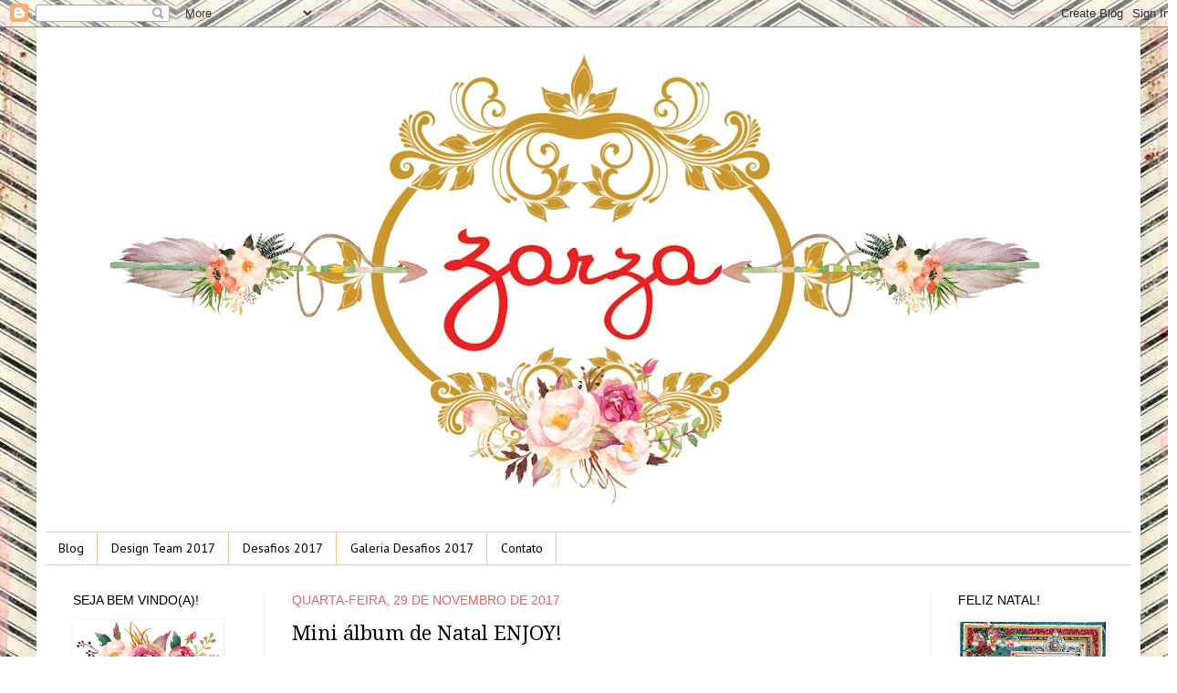

--- FILE ---
content_type: text/html; charset=UTF-8
request_url: https://zarzascrappers.blogspot.com/2017/11/mini-album-de-natal-enjoy.html
body_size: 21372
content:
<!DOCTYPE html>
<html class='v2' dir='ltr' lang='pt-BR'>
<head>
<link href='https://www.blogger.com/static/v1/widgets/335934321-css_bundle_v2.css' rel='stylesheet' type='text/css'/>
<meta content='width=1100' name='viewport'/>
<meta content='text/html; charset=UTF-8' http-equiv='Content-Type'/>
<meta content='blogger' name='generator'/>
<link href='https://zarzascrappers.blogspot.com/favicon.ico' rel='icon' type='image/x-icon'/>
<link href='http://zarzascrappers.blogspot.com/2017/11/mini-album-de-natal-enjoy.html' rel='canonical'/>
<link rel="alternate" type="application/atom+xml" title="Zarza Criações - Atom" href="https://zarzascrappers.blogspot.com/feeds/posts/default" />
<link rel="alternate" type="application/rss+xml" title="Zarza Criações - RSS" href="https://zarzascrappers.blogspot.com/feeds/posts/default?alt=rss" />
<link rel="service.post" type="application/atom+xml" title="Zarza Criações - Atom" href="https://www.blogger.com/feeds/3966556450060488601/posts/default" />

<link rel="alternate" type="application/atom+xml" title="Zarza Criações - Atom" href="https://zarzascrappers.blogspot.com/feeds/461320765898747950/comments/default" />
<!--Can't find substitution for tag [blog.ieCssRetrofitLinks]-->
<link href='https://blogger.googleusercontent.com/img/b/R29vZ2xl/AVvXsEja0uvrGCCVlqbBUnk2p-FSXDPvEiyhy5pLgxyb9WG0DaC_R43xCTNHLpjwEQGRLPR9N-LWmXKOk1MTmbS1VXG9Jyf4qWM6xyUOpXqscRRE-PR3641uj-jJyuUwtalI2K-dA7NOXTN5CCJr/s640/23915799_1614089101982457_3878447747872549107_n.jpg' rel='image_src'/>
<meta content='http://zarzascrappers.blogspot.com/2017/11/mini-album-de-natal-enjoy.html' property='og:url'/>
<meta content='Mini álbum de Natal ENJOY!' property='og:title'/>
<meta content='Olá pessoal  Estamos no final do mês.... e Dezembro está chegando com muita luz , alegria e um Natal maravilhoso para todos!!  Não podia dei...' property='og:description'/>
<meta content='https://blogger.googleusercontent.com/img/b/R29vZ2xl/AVvXsEja0uvrGCCVlqbBUnk2p-FSXDPvEiyhy5pLgxyb9WG0DaC_R43xCTNHLpjwEQGRLPR9N-LWmXKOk1MTmbS1VXG9Jyf4qWM6xyUOpXqscRRE-PR3641uj-jJyuUwtalI2K-dA7NOXTN5CCJr/w1200-h630-p-k-no-nu/23915799_1614089101982457_3878447747872549107_n.jpg' property='og:image'/>
<title>Zarza Criações: Mini álbum de Natal ENJOY!</title>
<style type='text/css'>@font-face{font-family:'Droid Serif';font-style:normal;font-weight:400;font-display:swap;src:url(//fonts.gstatic.com/s/droidserif/v20/tDbI2oqRg1oM3QBjjcaDkOr9rAXWGQyH.woff2)format('woff2');unicode-range:U+0000-00FF,U+0131,U+0152-0153,U+02BB-02BC,U+02C6,U+02DA,U+02DC,U+0304,U+0308,U+0329,U+2000-206F,U+20AC,U+2122,U+2191,U+2193,U+2212,U+2215,U+FEFF,U+FFFD;}@font-face{font-family:'PT Sans';font-style:normal;font-weight:400;font-display:swap;src:url(//fonts.gstatic.com/s/ptsans/v18/jizaRExUiTo99u79D0-ExcOPIDUg-g.woff2)format('woff2');unicode-range:U+0460-052F,U+1C80-1C8A,U+20B4,U+2DE0-2DFF,U+A640-A69F,U+FE2E-FE2F;}@font-face{font-family:'PT Sans';font-style:normal;font-weight:400;font-display:swap;src:url(//fonts.gstatic.com/s/ptsans/v18/jizaRExUiTo99u79D0aExcOPIDUg-g.woff2)format('woff2');unicode-range:U+0301,U+0400-045F,U+0490-0491,U+04B0-04B1,U+2116;}@font-face{font-family:'PT Sans';font-style:normal;font-weight:400;font-display:swap;src:url(//fonts.gstatic.com/s/ptsans/v18/jizaRExUiTo99u79D0yExcOPIDUg-g.woff2)format('woff2');unicode-range:U+0100-02BA,U+02BD-02C5,U+02C7-02CC,U+02CE-02D7,U+02DD-02FF,U+0304,U+0308,U+0329,U+1D00-1DBF,U+1E00-1E9F,U+1EF2-1EFF,U+2020,U+20A0-20AB,U+20AD-20C0,U+2113,U+2C60-2C7F,U+A720-A7FF;}@font-face{font-family:'PT Sans';font-style:normal;font-weight:400;font-display:swap;src:url(//fonts.gstatic.com/s/ptsans/v18/jizaRExUiTo99u79D0KExcOPIDU.woff2)format('woff2');unicode-range:U+0000-00FF,U+0131,U+0152-0153,U+02BB-02BC,U+02C6,U+02DA,U+02DC,U+0304,U+0308,U+0329,U+2000-206F,U+20AC,U+2122,U+2191,U+2193,U+2212,U+2215,U+FEFF,U+FFFD;}</style>
<style id='page-skin-1' type='text/css'><!--
/*
-----------------------------------------------
Blogger Template Style
Name:     Simple
Designer: Josh Peterson
URL:      www.noaesthetic.com
----------------------------------------------- */
/* Variable definitions
====================
<Variable name="keycolor" description="Main Color" type="color" default="#66bbdd"/>
<Group description="Page Text" selector="body">
<Variable name="body.font" description="Font" type="font"
default="normal normal 12px Arial, Tahoma, Helvetica, FreeSans, sans-serif"/>
<Variable name="body.text.color" description="Text Color" type="color" default="#222222"/>
</Group>
<Group description="Backgrounds" selector=".body-fauxcolumns-outer">
<Variable name="body.background.color" description="Outer Background" type="color" default="#66bbdd"/>
<Variable name="content.background.color" description="Main Background" type="color" default="#ffffff"/>
<Variable name="header.background.color" description="Header Background" type="color" default="transparent"/>
</Group>
<Group description="Links" selector=".main-outer">
<Variable name="link.color" description="Link Color" type="color" default="#2288bb"/>
<Variable name="link.visited.color" description="Visited Color" type="color" default="#888888"/>
<Variable name="link.hover.color" description="Hover Color" type="color" default="#33aaff"/>
</Group>
<Group description="Blog Title" selector=".header h1">
<Variable name="header.font" description="Font" type="font"
default="normal normal 60px Arial, Tahoma, Helvetica, FreeSans, sans-serif"/>
<Variable name="header.text.color" description="Title Color" type="color" default="#3399bb" />
</Group>
<Group description="Blog Description" selector=".header .description">
<Variable name="description.text.color" description="Description Color" type="color"
default="#777777" />
</Group>
<Group description="Tabs Text" selector=".tabs-inner .widget li a">
<Variable name="tabs.font" description="Font" type="font"
default="normal normal 14px Arial, Tahoma, Helvetica, FreeSans, sans-serif"/>
<Variable name="tabs.text.color" description="Text Color" type="color" default="#999999"/>
<Variable name="tabs.selected.text.color" description="Selected Color" type="color" default="#000000"/>
</Group>
<Group description="Tabs Background" selector=".tabs-outer .PageList">
<Variable name="tabs.background.color" description="Background Color" type="color" default="#f5f5f5"/>
<Variable name="tabs.selected.background.color" description="Selected Color" type="color" default="#eeeeee"/>
</Group>
<Group description="Post Title" selector="h3.post-title, .comments h4">
<Variable name="post.title.font" description="Font" type="font"
default="normal normal 22px Arial, Tahoma, Helvetica, FreeSans, sans-serif"/>
</Group>
<Group description="Date Header" selector=".date-header">
<Variable name="date.header.color" description="Text Color" type="color"
default="#000000"/>
<Variable name="date.header.background.color" description="Background Color" type="color"
default="transparent"/>
</Group>
<Group description="Post Footer" selector=".post-footer">
<Variable name="post.footer.text.color" description="Text Color" type="color" default="#666666"/>
<Variable name="post.footer.background.color" description="Background Color" type="color"
default="#f9f9f9"/>
<Variable name="post.footer.border.color" description="Shadow Color" type="color" default="#eeeeee"/>
</Group>
<Group description="Gadgets" selector="h2">
<Variable name="widget.title.font" description="Title Font" type="font"
default="normal bold 11px Arial, Tahoma, Helvetica, FreeSans, sans-serif"/>
<Variable name="widget.title.text.color" description="Title Color" type="color" default="#000000"/>
<Variable name="widget.alternate.text.color" description="Alternate Color" type="color" default="#999999"/>
</Group>
<Group description="Images" selector=".main-inner">
<Variable name="image.background.color" description="Background Color" type="color" default="#ffffff"/>
<Variable name="image.border.color" description="Border Color" type="color" default="#eeeeee"/>
<Variable name="image.text.color" description="Caption Text Color" type="color" default="#000000"/>
</Group>
<Group description="Accents" selector=".content-inner">
<Variable name="body.rule.color" description="Separator Line Color" type="color" default="#eeeeee"/>
<Variable name="tabs.border.color" description="Tabs Border Color" type="color" default="#eeeeee"/>
</Group>
<Variable name="body.background" description="Body Background" type="background"
color="#ffffff" default="$(color) none repeat scroll top left"/>
<Variable name="body.background.override" description="Body Background Override" type="string" default=""/>
<Variable name="body.background.gradient.cap" description="Body Gradient Cap" type="url"
default="url(//www.blogblog.com/1kt/simple/gradients_light.png)"/>
<Variable name="body.background.gradient.tile" description="Body Gradient Tile" type="url"
default="url(//www.blogblog.com/1kt/simple/body_gradient_tile_light.png)"/>
<Variable name="content.background.color.selector" description="Content Background Color Selector" type="string" default=".content-inner"/>
<Variable name="content.padding" description="Content Padding" type="length" default="10px"/>
<Variable name="content.padding.horizontal" description="Content Horizontal Padding" type="length" default="10px"/>
<Variable name="content.shadow.spread" description="Content Shadow Spread" type="length" default="40px"/>
<Variable name="content.shadow.spread.webkit" description="Content Shadow Spread (WebKit)" type="length" default="5px"/>
<Variable name="content.shadow.spread.ie" description="Content Shadow Spread (IE)" type="length" default="10px"/>
<Variable name="main.border.width" description="Main Border Width" type="length" default="0"/>
<Variable name="header.background.gradient" description="Header Gradient" type="url" default="none"/>
<Variable name="header.shadow.offset.left" description="Header Shadow Offset Left" type="length" default="-1px"/>
<Variable name="header.shadow.offset.top" description="Header Shadow Offset Top" type="length" default="-1px"/>
<Variable name="header.shadow.spread" description="Header Shadow Spread" type="length" default="1px"/>
<Variable name="header.padding" description="Header Padding" type="length" default="30px"/>
<Variable name="header.border.size" description="Header Border Size" type="length" default="1px"/>
<Variable name="header.bottom.border.size" description="Header Bottom Border Size" type="length" default="1px"/>
<Variable name="header.border.horizontalsize" description="Header Horizontal Border Size" type="length" default="0"/>
<Variable name="description.text.size" description="Description Text Size" type="string" default="140%"/>
<Variable name="tabs.margin.top" description="Tabs Margin Top" type="length" default="0" />
<Variable name="tabs.margin.side" description="Tabs Side Margin" type="length" default="30px" />
<Variable name="tabs.background.gradient" description="Tabs Background Gradient" type="url"
default="url(//www.blogblog.com/1kt/simple/gradients_light.png)"/>
<Variable name="tabs.border.width" description="Tabs Border Width" type="length" default="1px"/>
<Variable name="tabs.bevel.border.width" description="Tabs Bevel Border Width" type="length" default="1px"/>
<Variable name="date.header.padding" description="Date Header Padding" type="string" default="inherit"/>
<Variable name="date.header.letterspacing" description="Date Header Letter Spacing" type="string" default="inherit"/>
<Variable name="date.header.margin" description="Date Header Margin" type="string" default="inherit"/>
<Variable name="post.margin.bottom" description="Post Bottom Margin" type="length" default="25px"/>
<Variable name="image.border.small.size" description="Image Border Small Size" type="length" default="2px"/>
<Variable name="image.border.large.size" description="Image Border Large Size" type="length" default="5px"/>
<Variable name="page.width.selector" description="Page Width Selector" type="string" default=".region-inner"/>
<Variable name="page.width" description="Page Width" type="string" default="auto"/>
<Variable name="main.section.margin" description="Main Section Margin" type="length" default="15px"/>
<Variable name="main.padding" description="Main Padding" type="length" default="15px"/>
<Variable name="main.padding.top" description="Main Padding Top" type="length" default="30px"/>
<Variable name="main.padding.bottom" description="Main Padding Bottom" type="length" default="30px"/>
<Variable name="paging.background"
color="#ffffff"
description="Background of blog paging area" type="background"
default="transparent none no-repeat scroll top center"/>
<Variable name="footer.bevel" description="Bevel border length of footer" type="length" default="0"/>
<Variable name="mobile.background.overlay" description="Mobile Background Overlay" type="string"
default="transparent none repeat scroll top left"/>
<Variable name="mobile.background.size" description="Mobile Background Size" type="string" default="auto"/>
<Variable name="mobile.button.color" description="Mobile Button Color" type="color" default="#ffffff" />
<Variable name="startSide" description="Side where text starts in blog language" type="automatic" default="left"/>
<Variable name="endSide" description="Side where text ends in blog language" type="automatic" default="right"/>
*/
/* Content
----------------------------------------------- */
body {
font: normal normal 12px PT Sans;
color: #000000;
background: #ffffff url(//2.bp.blogspot.com/-acldzy1R-5M/WJ-S9sHyvTI/AAAAAAAAIYw/tViurjwONF0o5Gahpp3mZwpOsqCHYrw6QCK4B/s0/cp_maggieholmespp2_chevron_Easy-Resize.com.jpg) repeat scroll top left;
padding: 0 40px 40px 40px;
}
html body .region-inner {
min-width: 0;
max-width: 100%;
width: auto;
}
a:link {
text-decoration:none;
color: #bba021;
}
a:visited {
text-decoration:none;
color: #6aa84f;
}
a:hover {
text-decoration:underline;
color: #e06666;
}
.body-fauxcolumn-outer .fauxcolumn-inner {
background: transparent none repeat scroll top left;
_background-image: none;
}
.body-fauxcolumn-outer .cap-top {
position: absolute;
z-index: 1;
height: 400px;
width: 100%;
background: #ffffff url(//2.bp.blogspot.com/-acldzy1R-5M/WJ-S9sHyvTI/AAAAAAAAIYw/tViurjwONF0o5Gahpp3mZwpOsqCHYrw6QCK4B/s0/cp_maggieholmespp2_chevron_Easy-Resize.com.jpg) repeat scroll top left;
}
.body-fauxcolumn-outer .cap-top .cap-left {
width: 100%;
background: transparent none repeat-x scroll top left;
_background-image: none;
}
.content-outer {
-moz-box-shadow: 0 0 40px rgba(0, 0, 0, .15);
-webkit-box-shadow: 0 0 5px rgba(0, 0, 0, .15);
-goog-ms-box-shadow: 0 0 10px #333333;
box-shadow: 0 0 40px rgba(0, 0, 0, .15);
margin-bottom: 1px;
}
.content-inner {
padding: 10px 10px;
}
.content-inner {
background-color: #ffffff;
}
/* Header
----------------------------------------------- */
.header-outer {
background: rgba(0, 0, 0, 0) none repeat-x scroll 0 -400px;
_background-image: none;
}
.Header h1 {
font: normal normal 60px Arial, Tahoma, Helvetica, FreeSans, sans-serif;
color: #bb9832;
text-shadow: -1px -1px 1px rgba(0, 0, 0, .2);
}
.Header h1 a {
color: #bb9832;
}
.Header .description {
font-size: 140%;
color: #000000;
}
.header-inner .Header .titlewrapper {
padding: 22px 30px;
}
.header-inner .Header .descriptionwrapper {
padding: 0 30px;
}
/* Tabs
----------------------------------------------- */
.tabs-inner .section:first-child {
border-top: 1px solid #f9cb9c;
}
.tabs-inner .section:first-child ul {
margin-top: -1px;
border-top: 1px solid #f9cb9c;
border-left: 0 solid #f9cb9c;
border-right: 0 solid #f9cb9c;
}
.tabs-inner .widget ul {
background: rgba(0, 0, 0, 0) url(//www.blogblog.com/1kt/simple/gradients_light.png) repeat-x scroll 0 -800px;
_background-image: none;
border-bottom: 1px solid #f9cb9c;
margin-top: 0;
margin-left: -30px;
margin-right: -30px;
}
.tabs-inner .widget li a {
display: inline-block;
padding: .6em 1em;
font: normal normal 14px PT Sans;
color: #000000;
border-left: 1px solid #ffffff;
border-right: 1px solid #f9cb9c;
}
.tabs-inner .widget li:first-child a {
border-left: none;
}
.tabs-inner .widget li.selected a, .tabs-inner .widget li a:hover {
color: #000000;
background-color: #f9cb9c;
text-decoration: none;
}
/* Columns
----------------------------------------------- */
.main-outer {
border-top: 0 solid #eeeeee;
}
.fauxcolumn-left-outer .fauxcolumn-inner {
border-right: 1px solid #eeeeee;
}
.fauxcolumn-right-outer .fauxcolumn-inner {
border-left: 1px solid #eeeeee;
}
/* Headings
----------------------------------------------- */
h2 {
margin: 0 0 1em 0;
font: normal normal 14px Arial, Tahoma, Helvetica, FreeSans, sans-serif;
color: #000000;
text-transform: uppercase;
}
/* Widgets
----------------------------------------------- */
.widget .zippy {
color: #6e6133;
text-shadow: 2px 2px 1px rgba(0, 0, 0, .1);
}
.widget .popular-posts ul {
list-style: none;
}
/* Posts
----------------------------------------------- */
.date-header span {
background-color: rgba(0, 0, 0, 0);
color: #e06666;
padding: inherit;
letter-spacing: inherit;
margin: inherit;
}
.main-inner {
padding-top: 30px;
padding-bottom: 30px;
}
.main-inner .column-center-inner {
padding: 0 15px;
}
.main-inner .column-center-inner .section {
margin: 0 15px;
}
.post {
margin: 0 0 25px 0;
}
h3.post-title, .comments h4 {
font: normal normal 22px Droid Serif;
margin: .75em 0 0;
}
.post-body {
font-size: 110%;
line-height: 1.4;
position: relative;
}
.post-body img, .post-body .tr-caption-container, .Profile img, .Image img,
.BlogList .item-thumbnail img {
padding: 2px;
background: #ffffff;
border: 0px solid #eeeeee;
-moz-box-shadow: 1px 1px 5px rgba(0, 0, 0, .1);
-webkit-box-shadow: 1px 1px 5px rgba(0, 0, 0, .1);
box-shadow: 1px 1px 5px rgba(0, 0, 0, .1);
}
.post-body img, .post-body .tr-caption-container {
padding: 5px;
}
.post-body .tr-caption-container {
color: #000000;
}
.post-body .tr-caption-container img {
padding: 0;
background: transparent;
border: none;
-moz-box-shadow: 0 0 0 rgba(0, 0, 0, .1);
-webkit-box-shadow: 0 0 0 rgba(0, 0, 0, .1);
box-shadow: 0 0 0 rgba(0, 0, 0, .1);
}
.post-header {
margin: 0 0 1.5em;
line-height: 1.6;
font-size: 90%;
}
.post-footer {
margin: 20px -2px 0;
padding: 5px 10px;
color: #000000;
background-color: #f9f9f9;
border-bottom: 1px solid #eeeeee;
line-height: 1.6;
font-size: 90%;
}
#comments .comment-author {
padding-top: 1.5em;
border-top: 1px solid #eeeeee;
background-position: 0 1.5em;
}
#comments .comment-author:first-child {
padding-top: 0;
border-top: none;
}
.avatar-image-container {
margin: .2em 0 0;
}
#comments .avatar-image-container img {
border: 1px solid #eeeeee;
}
/* Comments
----------------------------------------------- */
.comments .comments-content .icon.blog-author {
background-repeat: no-repeat;
background-image: url([data-uri]);
}
.comments .comments-content .loadmore a {
border-top: 1px solid #6e6133;
border-bottom: 1px solid #6e6133;
}
.comments .comment-thread.inline-thread {
background-color: #f9f9f9;
}
.comments .continue {
border-top: 2px solid #6e6133;
}
/* Accents
---------------------------------------------- */
.section-columns td.columns-cell {
border-left: 1px solid #eeeeee;
}
.blog-pager {
background: transparent none no-repeat scroll top center;
}
.blog-pager-older-link, .home-link,
.blog-pager-newer-link {
background-color: #ffffff;
padding: 5px;
}
.footer-outer {
border-top: 0 dashed #bbbbbb;
}
/* Mobile
----------------------------------------------- */
body.mobile  {
background-size: auto;
}
.mobile .body-fauxcolumn-outer {
background: transparent none repeat scroll top left;
}
.mobile .body-fauxcolumn-outer .cap-top {
background-size: 100% auto;
}
.mobile .content-outer {
-webkit-box-shadow: 0 0 3px rgba(0, 0, 0, .15);
box-shadow: 0 0 3px rgba(0, 0, 0, .15);
padding: 0 40px;
}
body.mobile .AdSense {
margin: 0 -40px;
}
.mobile .tabs-inner .widget ul {
margin-left: 0;
margin-right: 0;
}
.mobile .post {
margin: 0;
}
.mobile .main-inner .column-center-inner .section {
margin: 0;
}
.mobile .date-header span {
padding: 0.1em 10px;
margin: 0 -10px;
}
.mobile h3.post-title {
margin: 0;
}
.mobile .blog-pager {
background: transparent none no-repeat scroll top center;
}
.mobile .footer-outer {
border-top: none;
}
.mobile .main-inner, .mobile .footer-inner {
background-color: #ffffff;
}
.mobile-index-contents {
color: #000000;
}
.mobile-link-button {
background-color: #bba021;
}
.mobile-link-button a:link, .mobile-link-button a:visited {
color: #ffffff;
}
.mobile .tabs-inner .section:first-child {
border-top: none;
}
.mobile .tabs-inner .PageList .widget-content {
background-color: #f9cb9c;
color: #000000;
border-top: 1px solid #f9cb9c;
border-bottom: 1px solid #f9cb9c;
}
.mobile .tabs-inner .PageList .widget-content .pagelist-arrow {
border-left: 1px solid #f9cb9c;
}

--></style>
<style id='template-skin-1' type='text/css'><!--
body {
min-width: 1210px;
}
.content-outer, .content-fauxcolumn-outer, .region-inner {
min-width: 1210px;
max-width: 1210px;
_width: 1210px;
}
.main-inner .columns {
padding-left: 240px;
padding-right: 220px;
}
.main-inner .fauxcolumn-center-outer {
left: 240px;
right: 220px;
/* IE6 does not respect left and right together */
_width: expression(this.parentNode.offsetWidth -
parseInt("240px") -
parseInt("220px") + 'px');
}
.main-inner .fauxcolumn-left-outer {
width: 240px;
}
.main-inner .fauxcolumn-right-outer {
width: 220px;
}
.main-inner .column-left-outer {
width: 240px;
right: 100%;
margin-left: -240px;
}
.main-inner .column-right-outer {
width: 220px;
margin-right: -220px;
}
#layout {
min-width: 0;
}
#layout .content-outer {
min-width: 0;
width: 800px;
}
#layout .region-inner {
min-width: 0;
width: auto;
}
body#layout div.add_widget {
padding: 8px;
}
body#layout div.add_widget a {
margin-left: 32px;
}
--></style>
<style>
    body {background-image:url(\/\/2.bp.blogspot.com\/-acldzy1R-5M\/WJ-S9sHyvTI\/AAAAAAAAIYw\/tViurjwONF0o5Gahpp3mZwpOsqCHYrw6QCK4B\/s0\/cp_maggieholmespp2_chevron_Easy-Resize.com.jpg);}
    
@media (max-width: 200px) { body {background-image:url(\/\/2.bp.blogspot.com\/-acldzy1R-5M\/WJ-S9sHyvTI\/AAAAAAAAIYw\/tViurjwONF0o5Gahpp3mZwpOsqCHYrw6QCK4B\/w200\/cp_maggieholmespp2_chevron_Easy-Resize.com.jpg);}}
@media (max-width: 400px) and (min-width: 201px) { body {background-image:url(\/\/2.bp.blogspot.com\/-acldzy1R-5M\/WJ-S9sHyvTI\/AAAAAAAAIYw\/tViurjwONF0o5Gahpp3mZwpOsqCHYrw6QCK4B\/w400\/cp_maggieholmespp2_chevron_Easy-Resize.com.jpg);}}
@media (max-width: 800px) and (min-width: 401px) { body {background-image:url(\/\/2.bp.blogspot.com\/-acldzy1R-5M\/WJ-S9sHyvTI\/AAAAAAAAIYw\/tViurjwONF0o5Gahpp3mZwpOsqCHYrw6QCK4B\/w800\/cp_maggieholmespp2_chevron_Easy-Resize.com.jpg);}}
@media (max-width: 1200px) and (min-width: 801px) { body {background-image:url(\/\/2.bp.blogspot.com\/-acldzy1R-5M\/WJ-S9sHyvTI\/AAAAAAAAIYw\/tViurjwONF0o5Gahpp3mZwpOsqCHYrw6QCK4B\/w1200\/cp_maggieholmespp2_chevron_Easy-Resize.com.jpg);}}
/* Last tag covers anything over one higher than the previous max-size cap. */
@media (min-width: 1201px) { body {background-image:url(\/\/2.bp.blogspot.com\/-acldzy1R-5M\/WJ-S9sHyvTI\/AAAAAAAAIYw\/tViurjwONF0o5Gahpp3mZwpOsqCHYrw6QCK4B\/w1600\/cp_maggieholmespp2_chevron_Easy-Resize.com.jpg);}}
  </style>
<link href='https://www.blogger.com/dyn-css/authorization.css?targetBlogID=3966556450060488601&amp;zx=a8410821-19d4-4669-a228-cc9751a6393c' media='none' onload='if(media!=&#39;all&#39;)media=&#39;all&#39;' rel='stylesheet'/><noscript><link href='https://www.blogger.com/dyn-css/authorization.css?targetBlogID=3966556450060488601&amp;zx=a8410821-19d4-4669-a228-cc9751a6393c' rel='stylesheet'/></noscript>
<meta name='google-adsense-platform-account' content='ca-host-pub-1556223355139109'/>
<meta name='google-adsense-platform-domain' content='blogspot.com'/>

</head>
<body class='loading'>
<div class='navbar section' id='navbar' name='Navbar'><div class='widget Navbar' data-version='1' id='Navbar1'><script type="text/javascript">
    function setAttributeOnload(object, attribute, val) {
      if(window.addEventListener) {
        window.addEventListener('load',
          function(){ object[attribute] = val; }, false);
      } else {
        window.attachEvent('onload', function(){ object[attribute] = val; });
      }
    }
  </script>
<div id="navbar-iframe-container"></div>
<script type="text/javascript" src="https://apis.google.com/js/platform.js"></script>
<script type="text/javascript">
      gapi.load("gapi.iframes:gapi.iframes.style.bubble", function() {
        if (gapi.iframes && gapi.iframes.getContext) {
          gapi.iframes.getContext().openChild({
              url: 'https://www.blogger.com/navbar/3966556450060488601?po\x3d461320765898747950\x26origin\x3dhttps://zarzascrappers.blogspot.com',
              where: document.getElementById("navbar-iframe-container"),
              id: "navbar-iframe"
          });
        }
      });
    </script><script type="text/javascript">
(function() {
var script = document.createElement('script');
script.type = 'text/javascript';
script.src = '//pagead2.googlesyndication.com/pagead/js/google_top_exp.js';
var head = document.getElementsByTagName('head')[0];
if (head) {
head.appendChild(script);
}})();
</script>
</div></div>
<div class='body-fauxcolumns'>
<div class='fauxcolumn-outer body-fauxcolumn-outer'>
<div class='cap-top'>
<div class='cap-left'></div>
<div class='cap-right'></div>
</div>
<div class='fauxborder-left'>
<div class='fauxborder-right'></div>
<div class='fauxcolumn-inner'>
</div>
</div>
<div class='cap-bottom'>
<div class='cap-left'></div>
<div class='cap-right'></div>
</div>
</div>
</div>
<div class='content'>
<div class='content-fauxcolumns'>
<div class='fauxcolumn-outer content-fauxcolumn-outer'>
<div class='cap-top'>
<div class='cap-left'></div>
<div class='cap-right'></div>
</div>
<div class='fauxborder-left'>
<div class='fauxborder-right'></div>
<div class='fauxcolumn-inner'>
</div>
</div>
<div class='cap-bottom'>
<div class='cap-left'></div>
<div class='cap-right'></div>
</div>
</div>
</div>
<div class='content-outer'>
<div class='content-cap-top cap-top'>
<div class='cap-left'></div>
<div class='cap-right'></div>
</div>
<div class='fauxborder-left content-fauxborder-left'>
<div class='fauxborder-right content-fauxborder-right'></div>
<div class='content-inner'>
<header>
<div class='header-outer'>
<div class='header-cap-top cap-top'>
<div class='cap-left'></div>
<div class='cap-right'></div>
</div>
<div class='fauxborder-left header-fauxborder-left'>
<div class='fauxborder-right header-fauxborder-right'></div>
<div class='region-inner header-inner'>
<div class='header section' id='header' name='Cabeçalho'><div class='widget Header' data-version='1' id='Header1'>
<div id='header-inner'>
<a href='https://zarzascrappers.blogspot.com/' style='display: block'>
<img alt='Zarza Criações' height='543px; ' id='Header1_headerimg' src='https://blogger.googleusercontent.com/img/b/R29vZ2xl/AVvXsEhJeYWyd6EOicbfurIlLHDsSnRL_UHkbchfRO9NpCYE9QhH2heySwaQAzMB7KzwhUvjVcaRNOJHVmJaUiThBzpbtzieNyypPQcBXcBKD4KAjqLr-YcIbRcwHEu4oFHnzURcMLd_JkESHScQ/s1160/C%25C3%25B3pia_de_seguran%25C3%25A7a_de_BANNER+BLOG+NOVO.jpg' style='display: block' width='1160px; '/>
</a>
</div>
</div></div>
</div>
</div>
<div class='header-cap-bottom cap-bottom'>
<div class='cap-left'></div>
<div class='cap-right'></div>
</div>
</div>
</header>
<div class='tabs-outer'>
<div class='tabs-cap-top cap-top'>
<div class='cap-left'></div>
<div class='cap-right'></div>
</div>
<div class='fauxborder-left tabs-fauxborder-left'>
<div class='fauxborder-right tabs-fauxborder-right'></div>
<div class='region-inner tabs-inner'>
<div class='tabs section' id='crosscol' name='Entre colunas'><div class='widget PageList' data-version='1' id='PageList1'>
<div class='widget-content'>
<ul>
<li>
<a href='https://zarzascrappers.blogspot.com/'>Blog</a>
</li>
<li>
<a href='https://zarzascrappers.blogspot.com/p/rascunho-2802.html'>Design Team 2017</a>
</li>
<li>
<a href='http://zarzascrappers.blogspot.com/search/label/desafios2017'>Desafios 2017</a>
</li>
<li>
<a href='http://zarzascrappers.blogspot.com/search/label/galeriadesafios2017'>Galeria Desafios 2017</a>
</li>
<li>
<a href='https://zarzascrappers.blogspot.com/p/contato.html'>Contato</a>
</li>
</ul>
<div class='clear'></div>
</div>
</div></div>
<div class='tabs no-items section' id='crosscol-overflow' name='Cross-Column 2'></div>
</div>
</div>
<div class='tabs-cap-bottom cap-bottom'>
<div class='cap-left'></div>
<div class='cap-right'></div>
</div>
</div>
<div class='main-outer'>
<div class='main-cap-top cap-top'>
<div class='cap-left'></div>
<div class='cap-right'></div>
</div>
<div class='fauxborder-left main-fauxborder-left'>
<div class='fauxborder-right main-fauxborder-right'></div>
<div class='region-inner main-inner'>
<div class='columns fauxcolumns'>
<div class='fauxcolumn-outer fauxcolumn-center-outer'>
<div class='cap-top'>
<div class='cap-left'></div>
<div class='cap-right'></div>
</div>
<div class='fauxborder-left'>
<div class='fauxborder-right'></div>
<div class='fauxcolumn-inner'>
</div>
</div>
<div class='cap-bottom'>
<div class='cap-left'></div>
<div class='cap-right'></div>
</div>
</div>
<div class='fauxcolumn-outer fauxcolumn-left-outer'>
<div class='cap-top'>
<div class='cap-left'></div>
<div class='cap-right'></div>
</div>
<div class='fauxborder-left'>
<div class='fauxborder-right'></div>
<div class='fauxcolumn-inner'>
</div>
</div>
<div class='cap-bottom'>
<div class='cap-left'></div>
<div class='cap-right'></div>
</div>
</div>
<div class='fauxcolumn-outer fauxcolumn-right-outer'>
<div class='cap-top'>
<div class='cap-left'></div>
<div class='cap-right'></div>
</div>
<div class='fauxborder-left'>
<div class='fauxborder-right'></div>
<div class='fauxcolumn-inner'>
</div>
</div>
<div class='cap-bottom'>
<div class='cap-left'></div>
<div class='cap-right'></div>
</div>
</div>
<!-- corrects IE6 width calculation -->
<div class='columns-inner'>
<div class='column-center-outer'>
<div class='column-center-inner'>
<div class='main section' id='main' name='Principal'><div class='widget Blog' data-version='1' id='Blog1'>
<div class='blog-posts hfeed'>

          <div class="date-outer">
        
<h2 class='date-header'><span>quarta-feira, 29 de novembro de 2017</span></h2>

          <div class="date-posts">
        
<div class='post-outer'>
<div class='post hentry' itemscope='itemscope' itemtype='http://schema.org/BlogPosting'>
<a name='461320765898747950'></a>
<h3 class='post-title entry-title' itemprop='name'>
Mini álbum de Natal ENJOY!
</h3>
<div class='post-header'>
<div class='post-header-line-1'></div>
</div>
<div class='post-body entry-content' id='post-body-461320765898747950' itemprop='articleBody'>
Olá pessoal<br />
Estamos no final do mês.... e Dezembro está chegando com muita luz , alegria e um Natal maravilhoso para todos!!<br />
Não podia deixar de fazer um mini álbum natalino! Elaborei um modelo em formato de janela e a&nbsp;<a href="http://www.zarza.com.br/">Zarza</a>&nbsp;produziu para min!!!Adorei o resultado....ficou muito fofo!<br />
Usei a coleção de Natal da Toke e Crie!!<br />
<br />
<div class="separator" style="clear: both; text-align: center;">
<a href="https://blogger.googleusercontent.com/img/b/R29vZ2xl/AVvXsEja0uvrGCCVlqbBUnk2p-FSXDPvEiyhy5pLgxyb9WG0DaC_R43xCTNHLpjwEQGRLPR9N-LWmXKOk1MTmbS1VXG9Jyf4qWM6xyUOpXqscRRE-PR3641uj-jJyuUwtalI2K-dA7NOXTN5CCJr/s1600/23915799_1614089101982457_3878447747872549107_n.jpg" imageanchor="1" style="margin-left: 1em; margin-right: 1em;"><img border="0" data-original-height="794" data-original-width="960" height="528" src="https://blogger.googleusercontent.com/img/b/R29vZ2xl/AVvXsEja0uvrGCCVlqbBUnk2p-FSXDPvEiyhy5pLgxyb9WG0DaC_R43xCTNHLpjwEQGRLPR9N-LWmXKOk1MTmbS1VXG9Jyf4qWM6xyUOpXqscRRE-PR3641uj-jJyuUwtalI2K-dA7NOXTN5CCJr/s640/23915799_1614089101982457_3878447747872549107_n.jpg" width="640" /></a></div>
<br />
<a href="https://blogger.googleusercontent.com/img/b/R29vZ2xl/AVvXsEggom0pPLX1D0a74zRkI0EO83GtLDrGAyKVhHYlZNtgtiL1ADAc-5qOlkaEVj_XliHUpOp86nCTZzR9IkqcKFyammrZJBpMEhSOSU3vgL93XoLLoORngFsi5PDedHUzWQtia2HFplZDNrer/s1600/23915627_1614088668649167_4585373402862338967_n.jpg" imageanchor="1" style="clear: left; display: inline !important; float: left; margin-bottom: 1em; margin-right: 1em;"><img border="0" data-original-height="960" data-original-width="720" height="320" src="https://blogger.googleusercontent.com/img/b/R29vZ2xl/AVvXsEggom0pPLX1D0a74zRkI0EO83GtLDrGAyKVhHYlZNtgtiL1ADAc-5qOlkaEVj_XliHUpOp86nCTZzR9IkqcKFyammrZJBpMEhSOSU3vgL93XoLLoORngFsi5PDedHUzWQtia2HFplZDNrer/s320/23915627_1614088668649167_4585373402862338967_n.jpg" width="240" /></a>&nbsp; &nbsp; &nbsp; &nbsp; &nbsp; &nbsp; &nbsp; &nbsp; &nbsp; &nbsp; &nbsp; &nbsp; &nbsp; &nbsp; &nbsp; &nbsp; &nbsp; &nbsp; &nbsp; &nbsp; &nbsp; &nbsp; &nbsp; &nbsp; &nbsp; &nbsp; &nbsp; &nbsp; &nbsp; &nbsp; &nbsp; &nbsp; &nbsp; &nbsp; &nbsp; &nbsp; &nbsp; &nbsp; &nbsp; &nbsp; &nbsp; &nbsp; &nbsp; &nbsp; &nbsp; &nbsp; &nbsp; &nbsp; &nbsp; &nbsp; &nbsp; &nbsp; &nbsp; &nbsp; &nbsp; &nbsp; &nbsp; &nbsp; &nbsp; &nbsp; &nbsp; &nbsp; &nbsp; &nbsp; &nbsp; &nbsp; &nbsp; &nbsp; &nbsp; &nbsp; &nbsp; &nbsp; &nbsp; &nbsp; &nbsp; &nbsp; &nbsp; &nbsp; &nbsp; &nbsp; &nbsp; &nbsp; &nbsp; &nbsp; &nbsp; &nbsp; &nbsp; &nbsp; &nbsp; &nbsp; &nbsp; &nbsp; &nbsp; &nbsp; &nbsp; &nbsp; &nbsp; &nbsp; &nbsp; Esse mini álbum tem uma ante capa em acrílico que proteje a janela e seus enfeites.<br />
<br />
Usei tinta PVA branca na capa, e nas páginas colei papeis da coleção.<br />
&nbsp; &nbsp; &nbsp; &nbsp; &nbsp; &nbsp; &nbsp; &nbsp; &nbsp; &nbsp; &nbsp;&nbsp;<a href="https://blogger.googleusercontent.com/img/b/R29vZ2xl/AVvXsEiAYv_qbF4AHWmsvPf5Du7JPGrHgfAiC5iKQdpWox1_9ScAzGexRH4LS0UH8Ie4cHHfcmEhGX0atQJfXyLh_nf-eh_5T6ZgxEfG0sjAkr_yreAY9aCpVrbTZDcnRxjkvPFKsYvuF0Km_WuL/s1600/23916034_1614089158649118_2676469819807011942_n.jpg" imageanchor="1" style="margin-left: 1em; margin-right: 1em; text-align: center;"><img border="0" data-original-height="960" data-original-width="720" height="200" src="https://blogger.googleusercontent.com/img/b/R29vZ2xl/AVvXsEiAYv_qbF4AHWmsvPf5Du7JPGrHgfAiC5iKQdpWox1_9ScAzGexRH4LS0UH8Ie4cHHfcmEhGX0atQJfXyLh_nf-eh_5T6ZgxEfG0sjAkr_yreAY9aCpVrbTZDcnRxjkvPFKsYvuF0Km_WuL/s200/23916034_1614089158649118_2676469819807011942_n.jpg" width="150" /></a><br />
<br />
Olhem algumas&nbsp; páginas que fiz:<br />
<div class="separator" style="clear: both; text-align: center;">
<a href="https://blogger.googleusercontent.com/img/b/R29vZ2xl/AVvXsEjJ96CIhI2uIryjx6P4L43kalZ6pHye6tbEF5kvtU9hSK2cEFodKL5jz3MIzAtY2hLUCb1q6fAtguldrpHS_fjeoUuU3vRxUiapN-FWf7uCbqlp9ozv4qoJFp8YqAEBggU2RN_ecbTAH7bh/s1600/23915574_1614089058649128_7597849586754740096_n.jpg" imageanchor="1" style="clear: left; float: left; margin-bottom: 1em; margin-right: 1em;"><img border="0" data-original-height="960" data-original-width="718" height="320" src="https://blogger.googleusercontent.com/img/b/R29vZ2xl/AVvXsEjJ96CIhI2uIryjx6P4L43kalZ6pHye6tbEF5kvtU9hSK2cEFodKL5jz3MIzAtY2hLUCb1q6fAtguldrpHS_fjeoUuU3vRxUiapN-FWf7uCbqlp9ozv4qoJFp8YqAEBggU2RN_ecbTAH7bh/s320/23915574_1614089058649128_7597849586754740096_n.jpg" width="238" /></a></div>
&nbsp;<a href="https://blogger.googleusercontent.com/img/b/R29vZ2xl/AVvXsEgHFHBBR4kTL5npF1giF179fdTl5x4CaJlcgh3tB31PoPyM_wgSD_8IWbriy0spNdyQWI8JUUcH2Xucvv0f59FahqVpJ5INPQNJSwpHLavByDZc1Vfu0Ia9AgJiT4iiU4cjSqF8FI-QhMg2/s1600/24059132_1614088808649153_3333460867037684214_n.jpg" imageanchor="1" style="margin-left: 1em; margin-right: 1em; text-align: center;"><img border="0" data-original-height="960" data-original-width="960" height="320" src="https://blogger.googleusercontent.com/img/b/R29vZ2xl/AVvXsEgHFHBBR4kTL5npF1giF179fdTl5x4CaJlcgh3tB31PoPyM_wgSD_8IWbriy0spNdyQWI8JUUcH2Xucvv0f59FahqVpJ5INPQNJSwpHLavByDZc1Vfu0Ia9AgJiT4iiU4cjSqF8FI-QhMg2/s320/24059132_1614088808649153_3333460867037684214_n.jpg" width="320" /></a><br />
<br />
<div class="separator" style="clear: both; text-align: center;">
<a href="https://blogger.googleusercontent.com/img/b/R29vZ2xl/AVvXsEiYfXrvBeAJKm3x-qwhEYV0TF0mAdJmf1guLNtdgYLOWfV2LvcgHZGU9r6Csids7K5k5_vf5sFgfek2reZNaTTwPb6YrI21RuK4gi64qonBRnTq8LdAeiDNYf-3VhmyAyK7KTDhBOj4j957/s1600/24067998_1614088818649152_9099572089603980709_n.jpg" imageanchor="1" style="clear: left; float: left; margin-bottom: 1em; margin-right: 1em;"><img border="0" data-original-height="960" data-original-width="720" height="320" src="https://blogger.googleusercontent.com/img/b/R29vZ2xl/AVvXsEiYfXrvBeAJKm3x-qwhEYV0TF0mAdJmf1guLNtdgYLOWfV2LvcgHZGU9r6Csids7K5k5_vf5sFgfek2reZNaTTwPb6YrI21RuK4gi64qonBRnTq8LdAeiDNYf-3VhmyAyK7KTDhBOj4j957/s320/24067998_1614088818649152_9099572089603980709_n.jpg" width="240" /></a></div>
&nbsp; &nbsp; &nbsp; &nbsp; &nbsp; &nbsp;&nbsp;<a href="https://blogger.googleusercontent.com/img/b/R29vZ2xl/AVvXsEjfeHAXN1nGoseGRWzhz1XeSn8qjo3FsIQbNBaVCJxr62oxTWqBUqAqUox8kzbVj8iMkANjavhKX27enSu_lmA_WVuPM9Otnyz1P-9nwAe7faOPVj4peaeV9bvq2J3jGT5_F0bfhjMn9GZv/s1600/24174614_1614088951982472_2301809600141332236_n.jpg" imageanchor="1" style="margin-left: 1em; margin-right: 1em; text-align: center;"><img border="0" data-original-height="960" data-original-width="720" height="320" src="https://blogger.googleusercontent.com/img/b/R29vZ2xl/AVvXsEjfeHAXN1nGoseGRWzhz1XeSn8qjo3FsIQbNBaVCJxr62oxTWqBUqAqUox8kzbVj8iMkANjavhKX27enSu_lmA_WVuPM9Otnyz1P-9nwAe7faOPVj4peaeV9bvq2J3jGT5_F0bfhjMn9GZv/s320/24174614_1614088951982472_2301809600141332236_n.jpg" width="240" /></a><br />
<br />
<div class="separator" style="clear: both; text-align: center;">
<a href="https://blogger.googleusercontent.com/img/b/R29vZ2xl/AVvXsEj1PswHpkJoI72eHIdNWYUJKtBLShpLBnTqtTm3JCfFtdjsX9CREKS5yL3iiTVeO1QHlBzgYlBYEqtnD-CmLgumTTsygORrDntOTi5O16fkdki9DrHZzymhqKylYXGkMTm5KYLFnj2-Z0YW/s1600/24129819_1614088958649138_6477077602016309495_n.jpg" imageanchor="1" style="clear: left; float: left; margin-bottom: 1em; margin-right: 1em;"><img border="0" data-original-height="960" data-original-width="720" height="320" src="https://blogger.googleusercontent.com/img/b/R29vZ2xl/AVvXsEj1PswHpkJoI72eHIdNWYUJKtBLShpLBnTqtTm3JCfFtdjsX9CREKS5yL3iiTVeO1QHlBzgYlBYEqtnD-CmLgumTTsygORrDntOTi5O16fkdki9DrHZzymhqKylYXGkMTm5KYLFnj2-Z0YW/s320/24129819_1614088958649138_6477077602016309495_n.jpg" width="240" /></a></div>
&nbsp; &nbsp; &nbsp; &nbsp; &nbsp;&nbsp;<a href="https://blogger.googleusercontent.com/img/b/R29vZ2xl/AVvXsEiUIM4vfkNNQWQxFpKeQw1IWAO6QiWNhuWFvC4E4Skdb5f7rXCS9pbN109TszocvjmXRRvLMWMo9H3hxfQPp-0kOAZkgDpxG3lr4jFEEmjRIfx68llEdPYlHZ0AvVxaexgZVtoflmj44vcL/s1600/24174341_1614088991982468_1610847866355243188_n.jpg" imageanchor="1" style="margin-left: 1em; margin-right: 1em; text-align: center;"><img border="0" data-original-height="960" data-original-width="764" height="320" src="https://blogger.googleusercontent.com/img/b/R29vZ2xl/AVvXsEiUIM4vfkNNQWQxFpKeQw1IWAO6QiWNhuWFvC4E4Skdb5f7rXCS9pbN109TszocvjmXRRvLMWMo9H3hxfQPp-0kOAZkgDpxG3lr4jFEEmjRIfx68llEdPYlHZ0AvVxaexgZVtoflmj44vcL/s320/24174341_1614088991982468_1610847866355243188_n.jpg" width="250" /></a><br />
<div class="separator" style="clear: both; text-align: center;">
<a href="https://blogger.googleusercontent.com/img/b/R29vZ2xl/AVvXsEiCzIUEkO7LqlRhC9fo29TD2jB8GnZVN34YkTzxiHlMHLcJ5FG065Cv3dDU80rl2s1Gy2kxdAMW9veoC1yMvHpQVniy_u4zZm09hQ6QEGItihLoicMFxLMe7jP5dgHopyJ8gIPBRj0IrHMV/s1600/24174169_1614088955315805_1350943731635568006_n.jpg" imageanchor="1" style="clear: left; float: left; margin-bottom: 1em; margin-right: 1em;"><img border="0" data-original-height="960" data-original-width="716" height="320" src="https://blogger.googleusercontent.com/img/b/R29vZ2xl/AVvXsEiCzIUEkO7LqlRhC9fo29TD2jB8GnZVN34YkTzxiHlMHLcJ5FG065Cv3dDU80rl2s1Gy2kxdAMW9veoC1yMvHpQVniy_u4zZm09hQ6QEGItihLoicMFxLMe7jP5dgHopyJ8gIPBRj0IrHMV/s320/24174169_1614088955315805_1350943731635568006_n.jpg" width="236" /></a><a href="https://blogger.googleusercontent.com/img/b/R29vZ2xl/AVvXsEhOB_BZaDHh5Q_E-ul6plOtlZvCbRas88H-b0bMHMcfMB5ZORh_oMe4gH2F1jhK24nht37InukgsM5-eXlGdtii5mHm6vsFY2TRY-vZC70oE-bLM-2RhCWtxeliOFhyTm3PVbWVtW5XmGr1/s1600/24129974_1614088695315831_6129776855039575126_n.jpg" imageanchor="1" style="margin-left: 1em; margin-right: 1em;"><img border="0" data-original-height="960" data-original-width="960" height="320" src="https://blogger.googleusercontent.com/img/b/R29vZ2xl/AVvXsEhOB_BZaDHh5Q_E-ul6plOtlZvCbRas88H-b0bMHMcfMB5ZORh_oMe4gH2F1jhK24nht37InukgsM5-eXlGdtii5mHm6vsFY2TRY-vZC70oE-bLM-2RhCWtxeliOFhyTm3PVbWVtW5XmGr1/s320/24129974_1614088695315831_6129776855039575126_n.jpg" width="320" /></a></div>
<table align="center" cellpadding="0" cellspacing="0" class="tr-caption-container" style="margin-left: auto; margin-right: auto; text-align: center;"><tbody>
<tr><td style="text-align: center;"><a href="https://blogger.googleusercontent.com/img/b/R29vZ2xl/AVvXsEjs6_PtVnqKYXBgIWC0IVVHKvPLvc6bTyFCfQLq9VNPjZGDxv4OuvMCKe7Sfwhzf9zNfUV0QuOLnRkPPfz-8KkS2SPXnC-zbNW53j-q8m2k9-sxPNyVY4i6PRP7c4e0wlUGNFCjbA_PTGmZ/s1600/24058750_1614088755315825_6851096982172815433_n.jpg" imageanchor="1" style="margin-left: auto; margin-right: auto;"><img border="0" data-original-height="960" data-original-width="952" height="400" src="https://blogger.googleusercontent.com/img/b/R29vZ2xl/AVvXsEjs6_PtVnqKYXBgIWC0IVVHKvPLvc6bTyFCfQLq9VNPjZGDxv4OuvMCKe7Sfwhzf9zNfUV0QuOLnRkPPfz-8KkS2SPXnC-zbNW53j-q8m2k9-sxPNyVY4i6PRP7c4e0wlUGNFCjbA_PTGmZ/s400/24058750_1614088755315825_6851096982172815433_n.jpg" width="390" /></a></td></tr>
<tr><td class="tr-caption" style="text-align: center;">Esse mini pregador você encontra na loja virtual da&nbsp; ZARZA&nbsp;<a href="http://www.zarza.com.br/pgProdutos.aspx?n=4418">ref 4418</a></td></tr>
</tbody></table>
<div class="separator" style="clear: both; text-align: center;">
<br /></div>
<div class="separator" style="clear: both; text-align: center;">
<a href="https://blogger.googleusercontent.com/img/b/R29vZ2xl/AVvXsEjt9N5DUGcN88UMSN1t4GIH5LbYCU3eHqUgPZu7af2A61rVmP3XxCMHFYh5sN64VW1BpWi5qjVUpAsrqV6uyMIYrDg4zbB-leOYt1h8QwC-l41VPzTRLARQ_o6s2PC7fk1_S_s7OSxVeiCe/s1600/24129555_1614089068649127_5247966680793545143_n.jpg" imageanchor="1" style="margin-left: 1em; margin-right: 1em;"><img border="0" data-original-height="805" data-original-width="960" height="531" src="https://blogger.googleusercontent.com/img/b/R29vZ2xl/AVvXsEjt9N5DUGcN88UMSN1t4GIH5LbYCU3eHqUgPZu7af2A61rVmP3XxCMHFYh5sN64VW1BpWi5qjVUpAsrqV6uyMIYrDg4zbB-leOYt1h8QwC-l41VPzTRLARQ_o6s2PC7fk1_S_s7OSxVeiCe/s640/24129555_1614089068649127_5247966680793545143_n.jpg" width="640" /></a></div>
<div class="separator" style="clear: both; text-align: center;">
<br /></div>
&nbsp; &nbsp; &nbsp; &nbsp; &nbsp; &nbsp; &nbsp; &nbsp; &nbsp; &nbsp; &nbsp; &nbsp; &nbsp; &nbsp; &nbsp; &nbsp; &nbsp; &nbsp;Muita inspiração a todos para produzirem coisas lindas neste NATAL!!!<br />
&nbsp; &nbsp; &nbsp; &nbsp; &nbsp; &nbsp; &nbsp; &nbsp; &nbsp; &nbsp; &nbsp; &nbsp; &nbsp; &nbsp; &nbsp; &nbsp; &nbsp; &nbsp; &nbsp; &nbsp; &nbsp; &nbsp; &nbsp; &nbsp; &nbsp; &nbsp; &nbsp; &nbsp; &nbsp; &nbsp; &nbsp; &nbsp; &nbsp; &nbsp; &nbsp; &nbsp; &nbsp; &nbsp; &nbsp; &nbsp; &nbsp; &nbsp; Bjs<br />
<div class="separator" style="clear: both; text-align: center;">
<a href="https://blogger.googleusercontent.com/img/b/R29vZ2xl/AVvXsEjhbydPuCW4O2-shGnxz-aaB2xTEx6-jNSzF_9vMYvJN4ZW_1tjyR9CTu3UXskIV4QrzflTvNmjmWhShJiZ9L2y846-8AhnQGlg0ijv45lkZCCS0Z_CHeoEarc2v4chyphenhyphenahpEvP4lUjEvo5V/s1600/Claudia.png" imageanchor="1" style="margin-left: 1em; margin-right: 1em;"><img border="0" data-original-height="582" data-original-width="702" height="265" src="https://blogger.googleusercontent.com/img/b/R29vZ2xl/AVvXsEjhbydPuCW4O2-shGnxz-aaB2xTEx6-jNSzF_9vMYvJN4ZW_1tjyR9CTu3UXskIV4QrzflTvNmjmWhShJiZ9L2y846-8AhnQGlg0ijv45lkZCCS0Z_CHeoEarc2v4chyphenhyphenahpEvP4lUjEvo5V/s320/Claudia.png" width="320" /></a></div>
<br />
<br />
<div style='clear: both;'></div>
</div>
<div class='post-footer'>
<div class='post-footer-line post-footer-line-1'>
<img src="https://lh3.googleusercontent.com/blogger_img_proxy/AEn0k_tsr7Zko-ccJNIgMlFUIorX0EYDjlX_N_V9k9P3MSBBcaqV9-ISLOw5QvEyrgTw8mPY4QxM2tr0WoMlskOkVqmMAJAnL17RLbZ6sj4UMSLJEZla1JuyhXHvveAhiZrfHJw=s0-d" style="border: none; background: transparent;"><p></p><span class='post-author vcard'>
Posted by
<span class='fn'>
<a href='https://www.blogger.com/profile/00373509986102043097' itemprop='author' rel='author' title='author profile'>
Claudia T. Abrão
</a>
</span>
</span>
<span class='post-timestamp'>
at
<a class='timestamp-link' href='https://zarzascrappers.blogspot.com/2017/11/mini-album-de-natal-enjoy.html' itemprop='url' rel='bookmark' title='permanent link'><abbr class='published' itemprop='datePublished' title='2017-11-29T08:00:00-02:00'>08:00</abbr></a>
</span>
<span class='post-comment-link'>
</span>
<span class='post-icons'>
<span class='item-control blog-admin pid-408715344'>
<a href='https://www.blogger.com/post-edit.g?blogID=3966556450060488601&postID=461320765898747950&from=pencil' title='Editar post'>
<img alt='' class='icon-action' height='18' src='https://resources.blogblog.com/img/icon18_edit_allbkg.gif' width='18'/>
</a>
</span>
</span>
<div class='post-share-buttons goog-inline-block'>
<a class='goog-inline-block share-button sb-email' href='https://www.blogger.com/share-post.g?blogID=3966556450060488601&postID=461320765898747950&target=email' target='_blank' title='Enviar por e-mail'><span class='share-button-link-text'>Enviar por e-mail</span></a><a class='goog-inline-block share-button sb-blog' href='https://www.blogger.com/share-post.g?blogID=3966556450060488601&postID=461320765898747950&target=blog' onclick='window.open(this.href, "_blank", "height=270,width=475"); return false;' target='_blank' title='Postar no blog!'><span class='share-button-link-text'>Postar no blog!</span></a><a class='goog-inline-block share-button sb-twitter' href='https://www.blogger.com/share-post.g?blogID=3966556450060488601&postID=461320765898747950&target=twitter' target='_blank' title='Compartilhar no X'><span class='share-button-link-text'>Compartilhar no X</span></a><a class='goog-inline-block share-button sb-facebook' href='https://www.blogger.com/share-post.g?blogID=3966556450060488601&postID=461320765898747950&target=facebook' onclick='window.open(this.href, "_blank", "height=430,width=640"); return false;' target='_blank' title='Compartilhar no Facebook'><span class='share-button-link-text'>Compartilhar no Facebook</span></a><a class='goog-inline-block share-button sb-pinterest' href='https://www.blogger.com/share-post.g?blogID=3966556450060488601&postID=461320765898747950&target=pinterest' target='_blank' title='Compartilhar com o Pinterest'><span class='share-button-link-text'>Compartilhar com o Pinterest</span></a>
</div>
</div>
<div class='post-footer-line post-footer-line-2'><span class='post-labels'>
Labels:
<a href='https://zarzascrappers.blogspot.com/search/label/mini%20%C3%A1lbum%20-placa%20mini%20pregadores-Claudia%20Tetu' rel='tag'>mini álbum -placa mini pregadores-Claudia Tetu</a>
</span>
</div>
<div class='post-footer-line post-footer-line-3'></div>
</div>
</div>
<div class='comments' id='comments'>
<a name='comments'></a>
<h4>7 comentários:</h4>
<div class='comments-content'>
<script async='async' src='' type='text/javascript'></script>
<script type='text/javascript'>
    (function() {
      var items = null;
      var msgs = null;
      var config = {};

// <![CDATA[
      var cursor = null;
      if (items && items.length > 0) {
        cursor = parseInt(items[items.length - 1].timestamp) + 1;
      }

      var bodyFromEntry = function(entry) {
        var text = (entry &&
                    ((entry.content && entry.content.$t) ||
                     (entry.summary && entry.summary.$t))) ||
            '';
        if (entry && entry.gd$extendedProperty) {
          for (var k in entry.gd$extendedProperty) {
            if (entry.gd$extendedProperty[k].name == 'blogger.contentRemoved') {
              return '<span class="deleted-comment">' + text + '</span>';
            }
          }
        }
        return text;
      }

      var parse = function(data) {
        cursor = null;
        var comments = [];
        if (data && data.feed && data.feed.entry) {
          for (var i = 0, entry; entry = data.feed.entry[i]; i++) {
            var comment = {};
            // comment ID, parsed out of the original id format
            var id = /blog-(\d+).post-(\d+)/.exec(entry.id.$t);
            comment.id = id ? id[2] : null;
            comment.body = bodyFromEntry(entry);
            comment.timestamp = Date.parse(entry.published.$t) + '';
            if (entry.author && entry.author.constructor === Array) {
              var auth = entry.author[0];
              if (auth) {
                comment.author = {
                  name: (auth.name ? auth.name.$t : undefined),
                  profileUrl: (auth.uri ? auth.uri.$t : undefined),
                  avatarUrl: (auth.gd$image ? auth.gd$image.src : undefined)
                };
              }
            }
            if (entry.link) {
              if (entry.link[2]) {
                comment.link = comment.permalink = entry.link[2].href;
              }
              if (entry.link[3]) {
                var pid = /.*comments\/default\/(\d+)\?.*/.exec(entry.link[3].href);
                if (pid && pid[1]) {
                  comment.parentId = pid[1];
                }
              }
            }
            comment.deleteclass = 'item-control blog-admin';
            if (entry.gd$extendedProperty) {
              for (var k in entry.gd$extendedProperty) {
                if (entry.gd$extendedProperty[k].name == 'blogger.itemClass') {
                  comment.deleteclass += ' ' + entry.gd$extendedProperty[k].value;
                } else if (entry.gd$extendedProperty[k].name == 'blogger.displayTime') {
                  comment.displayTime = entry.gd$extendedProperty[k].value;
                }
              }
            }
            comments.push(comment);
          }
        }
        return comments;
      };

      var paginator = function(callback) {
        if (hasMore()) {
          var url = config.feed + '?alt=json&v=2&orderby=published&reverse=false&max-results=50';
          if (cursor) {
            url += '&published-min=' + new Date(cursor).toISOString();
          }
          window.bloggercomments = function(data) {
            var parsed = parse(data);
            cursor = parsed.length < 50 ? null
                : parseInt(parsed[parsed.length - 1].timestamp) + 1
            callback(parsed);
            window.bloggercomments = null;
          }
          url += '&callback=bloggercomments';
          var script = document.createElement('script');
          script.type = 'text/javascript';
          script.src = url;
          document.getElementsByTagName('head')[0].appendChild(script);
        }
      };
      var hasMore = function() {
        return !!cursor;
      };
      var getMeta = function(key, comment) {
        if ('iswriter' == key) {
          var matches = !!comment.author
              && comment.author.name == config.authorName
              && comment.author.profileUrl == config.authorUrl;
          return matches ? 'true' : '';
        } else if ('deletelink' == key) {
          return config.baseUri + '/comment/delete/'
               + config.blogId + '/' + comment.id;
        } else if ('deleteclass' == key) {
          return comment.deleteclass;
        }
        return '';
      };

      var replybox = null;
      var replyUrlParts = null;
      var replyParent = undefined;

      var onReply = function(commentId, domId) {
        if (replybox == null) {
          // lazily cache replybox, and adjust to suit this style:
          replybox = document.getElementById('comment-editor');
          if (replybox != null) {
            replybox.height = '250px';
            replybox.style.display = 'block';
            replyUrlParts = replybox.src.split('#');
          }
        }
        if (replybox && (commentId !== replyParent)) {
          replybox.src = '';
          document.getElementById(domId).insertBefore(replybox, null);
          replybox.src = replyUrlParts[0]
              + (commentId ? '&parentID=' + commentId : '')
              + '#' + replyUrlParts[1];
          replyParent = commentId;
        }
      };

      var hash = (window.location.hash || '#').substring(1);
      var startThread, targetComment;
      if (/^comment-form_/.test(hash)) {
        startThread = hash.substring('comment-form_'.length);
      } else if (/^c[0-9]+$/.test(hash)) {
        targetComment = hash.substring(1);
      }

      // Configure commenting API:
      var configJso = {
        'maxDepth': config.maxThreadDepth
      };
      var provider = {
        'id': config.postId,
        'data': items,
        'loadNext': paginator,
        'hasMore': hasMore,
        'getMeta': getMeta,
        'onReply': onReply,
        'rendered': true,
        'initComment': targetComment,
        'initReplyThread': startThread,
        'config': configJso,
        'messages': msgs
      };

      var render = function() {
        if (window.goog && window.goog.comments) {
          var holder = document.getElementById('comment-holder');
          window.goog.comments.render(holder, provider);
        }
      };

      // render now, or queue to render when library loads:
      if (window.goog && window.goog.comments) {
        render();
      } else {
        window.goog = window.goog || {};
        window.goog.comments = window.goog.comments || {};
        window.goog.comments.loadQueue = window.goog.comments.loadQueue || [];
        window.goog.comments.loadQueue.push(render);
      }
    })();
// ]]>
  </script>
<div id='comment-holder'>
<div class="comment-thread toplevel-thread"><ol id="top-ra"><li class="comment" id="c1284085467021747852"><div class="avatar-image-container"><img src="//www.blogger.com/img/blogger_logo_round_35.png" alt=""/></div><div class="comment-block"><div class="comment-header"><cite class="user"><a href="https://www.blogger.com/profile/13153454922696857983" rel="nofollow">Unknown</a></cite><span class="icon user "></span><span class="datetime secondary-text"><a rel="nofollow" href="https://zarzascrappers.blogspot.com/2017/11/mini-album-de-natal-enjoy.html?showComment=1512005283087#c1284085467021747852">29 de novembro de 2017 às 23:28</a></span></div><p class="comment-content">Lindoooo adoreiiii </p><span class="comment-actions secondary-text"><a class="comment-reply" target="_self" data-comment-id="1284085467021747852">Responder</a><span class="item-control blog-admin blog-admin pid-149520030"><a target="_self" href="https://www.blogger.com/comment/delete/3966556450060488601/1284085467021747852">Excluir</a></span></span></div><div class="comment-replies"><div id="c1284085467021747852-rt" class="comment-thread inline-thread"><span class="thread-toggle thread-expanded"><span class="thread-arrow"></span><span class="thread-count"><a target="_self">Respostas</a></span></span><ol id="c1284085467021747852-ra" class="thread-chrome thread-expanded"><div><li class="comment" id="c7283024968180208310"><div class="avatar-image-container"><img src="//blogger.googleusercontent.com/img/b/R29vZ2xl/AVvXsEguvUxTjTJoa5Moc3RAvyXWcRp_pQuGK2WbLdY3N-DvIvCwP6Waa_n9ZG4XDUcmx2WBzrhqFUyUYSSYI5ocrFatm4Lz_8OyvfKtq01qdtIGlEnrKRjP3-QXthYsbXCDYMY/s45-c/IMG_8864.JPG" alt=""/></div><div class="comment-block"><div class="comment-header"><cite class="user"><a href="https://www.blogger.com/profile/00373509986102043097" rel="nofollow">Claudia T. Abrão</a></cite><span class="icon user blog-author"></span><span class="datetime secondary-text"><a rel="nofollow" href="https://zarzascrappers.blogspot.com/2017/11/mini-album-de-natal-enjoy.html?showComment=1512302767428#c7283024968180208310">3 de dezembro de 2017 às 10:06</a></span></div><p class="comment-content">Obgda Ju! O Natal nos inspira muito né?!💋</p><span class="comment-actions secondary-text"><span class="item-control blog-admin blog-admin pid-408715344"><a target="_self" href="https://www.blogger.com/comment/delete/3966556450060488601/7283024968180208310">Excluir</a></span></span></div><div class="comment-replies"><div id="c7283024968180208310-rt" class="comment-thread inline-thread hidden"><span class="thread-toggle thread-expanded"><span class="thread-arrow"></span><span class="thread-count"><a target="_self">Respostas</a></span></span><ol id="c7283024968180208310-ra" class="thread-chrome thread-expanded"><div></div><div id="c7283024968180208310-continue" class="continue"><a class="comment-reply" target="_self" data-comment-id="7283024968180208310">Responder</a></div></ol></div></div><div class="comment-replybox-single" id="c7283024968180208310-ce"></div></li></div><div id="c1284085467021747852-continue" class="continue"><a class="comment-reply" target="_self" data-comment-id="1284085467021747852">Responder</a></div></ol></div></div><div class="comment-replybox-single" id="c1284085467021747852-ce"></div></li><li class="comment" id="c3755179212447899280"><div class="avatar-image-container"><img src="//www.blogger.com/img/blogger_logo_round_35.png" alt=""/></div><div class="comment-block"><div class="comment-header"><cite class="user"><a href="https://www.blogger.com/profile/05549037989854793960" rel="nofollow">clamt@hotmail.com</a></cite><span class="icon user "></span><span class="datetime secondary-text"><a rel="nofollow" href="https://zarzascrappers.blogspot.com/2017/11/mini-album-de-natal-enjoy.html?showComment=1512036524344#c3755179212447899280">30 de novembro de 2017 às 08:08</a></span></div><p class="comment-content">Matavilhoso, adorei.<br>Parabéns</p><span class="comment-actions secondary-text"><a class="comment-reply" target="_self" data-comment-id="3755179212447899280">Responder</a><span class="item-control blog-admin blog-admin pid-1033630883"><a target="_self" href="https://www.blogger.com/comment/delete/3966556450060488601/3755179212447899280">Excluir</a></span></span></div><div class="comment-replies"><div id="c3755179212447899280-rt" class="comment-thread inline-thread"><span class="thread-toggle thread-expanded"><span class="thread-arrow"></span><span class="thread-count"><a target="_self">Respostas</a></span></span><ol id="c3755179212447899280-ra" class="thread-chrome thread-expanded"><div><li class="comment" id="c5863462501355719328"><div class="avatar-image-container"><img src="//blogger.googleusercontent.com/img/b/R29vZ2xl/AVvXsEguvUxTjTJoa5Moc3RAvyXWcRp_pQuGK2WbLdY3N-DvIvCwP6Waa_n9ZG4XDUcmx2WBzrhqFUyUYSSYI5ocrFatm4Lz_8OyvfKtq01qdtIGlEnrKRjP3-QXthYsbXCDYMY/s45-c/IMG_8864.JPG" alt=""/></div><div class="comment-block"><div class="comment-header"><cite class="user"><a href="https://www.blogger.com/profile/00373509986102043097" rel="nofollow">Claudia T. Abrão</a></cite><span class="icon user blog-author"></span><span class="datetime secondary-text"><a rel="nofollow" href="https://zarzascrappers.blogspot.com/2017/11/mini-album-de-natal-enjoy.html?showComment=1512302793377#c5863462501355719328">3 de dezembro de 2017 às 10:06</a></span></div><p class="comment-content">Obgda pelo carinho!!!</p><span class="comment-actions secondary-text"><span class="item-control blog-admin blog-admin pid-408715344"><a target="_self" href="https://www.blogger.com/comment/delete/3966556450060488601/5863462501355719328">Excluir</a></span></span></div><div class="comment-replies"><div id="c5863462501355719328-rt" class="comment-thread inline-thread hidden"><span class="thread-toggle thread-expanded"><span class="thread-arrow"></span><span class="thread-count"><a target="_self">Respostas</a></span></span><ol id="c5863462501355719328-ra" class="thread-chrome thread-expanded"><div></div><div id="c5863462501355719328-continue" class="continue"><a class="comment-reply" target="_self" data-comment-id="5863462501355719328">Responder</a></div></ol></div></div><div class="comment-replybox-single" id="c5863462501355719328-ce"></div></li></div><div id="c3755179212447899280-continue" class="continue"><a class="comment-reply" target="_self" data-comment-id="3755179212447899280">Responder</a></div></ol></div></div><div class="comment-replybox-single" id="c3755179212447899280-ce"></div></li><li class="comment" id="c2233947333613347095"><div class="avatar-image-container"><img src="//blogger.googleusercontent.com/img/b/R29vZ2xl/AVvXsEgX5GtBY8z35OaU0f6XZ80jOmTtNm-w7VARIUWedHJahF27O5fyCmxhKdVqU8mK_a_F75GJuNoLzv5Dgrb5BT5ckENxcDrUtFFZWdtdbHbNFs5LHnHD4AIrSPKqzb9xJg/s45-c/IMG_20220626_123122_916.webp" alt=""/></div><div class="comment-block"><div class="comment-header"><cite class="user"><a href="https://www.blogger.com/profile/12301779141076324065" rel="nofollow">Patricia</a></cite><span class="icon user "></span><span class="datetime secondary-text"><a rel="nofollow" href="https://zarzascrappers.blogspot.com/2017/11/mini-album-de-natal-enjoy.html?showComment=1512037993627#c2233947333613347095">30 de novembro de 2017 às 08:33</a></span></div><p class="comment-content">Que lindo,  Parabéns! </p><span class="comment-actions secondary-text"><a class="comment-reply" target="_self" data-comment-id="2233947333613347095">Responder</a><span class="item-control blog-admin blog-admin pid-1973582459"><a target="_self" href="https://www.blogger.com/comment/delete/3966556450060488601/2233947333613347095">Excluir</a></span></span></div><div class="comment-replies"><div id="c2233947333613347095-rt" class="comment-thread inline-thread"><span class="thread-toggle thread-expanded"><span class="thread-arrow"></span><span class="thread-count"><a target="_self">Respostas</a></span></span><ol id="c2233947333613347095-ra" class="thread-chrome thread-expanded"><div><li class="comment" id="c1714398941969918424"><div class="avatar-image-container"><img src="//blogger.googleusercontent.com/img/b/R29vZ2xl/AVvXsEguvUxTjTJoa5Moc3RAvyXWcRp_pQuGK2WbLdY3N-DvIvCwP6Waa_n9ZG4XDUcmx2WBzrhqFUyUYSSYI5ocrFatm4Lz_8OyvfKtq01qdtIGlEnrKRjP3-QXthYsbXCDYMY/s45-c/IMG_8864.JPG" alt=""/></div><div class="comment-block"><div class="comment-header"><cite class="user"><a href="https://www.blogger.com/profile/00373509986102043097" rel="nofollow">Claudia T. Abrão</a></cite><span class="icon user blog-author"></span><span class="datetime secondary-text"><a rel="nofollow" href="https://zarzascrappers.blogspot.com/2017/11/mini-album-de-natal-enjoy.html?showComment=1512302857085#c1714398941969918424">3 de dezembro de 2017 às 10:07</a></span></div><p class="comment-content">Obgda, sou fã dos seus trabalhos tbém!!!&#10084;&#65039;</p><span class="comment-actions secondary-text"><span class="item-control blog-admin blog-admin pid-408715344"><a target="_self" href="https://www.blogger.com/comment/delete/3966556450060488601/1714398941969918424">Excluir</a></span></span></div><div class="comment-replies"><div id="c1714398941969918424-rt" class="comment-thread inline-thread hidden"><span class="thread-toggle thread-expanded"><span class="thread-arrow"></span><span class="thread-count"><a target="_self">Respostas</a></span></span><ol id="c1714398941969918424-ra" class="thread-chrome thread-expanded"><div></div><div id="c1714398941969918424-continue" class="continue"><a class="comment-reply" target="_self" data-comment-id="1714398941969918424">Responder</a></div></ol></div></div><div class="comment-replybox-single" id="c1714398941969918424-ce"></div></li></div><div id="c2233947333613347095-continue" class="continue"><a class="comment-reply" target="_self" data-comment-id="2233947333613347095">Responder</a></div></ol></div></div><div class="comment-replybox-single" id="c2233947333613347095-ce"></div></li><li class="comment" id="c8529404867961276026"><div class="avatar-image-container"><img src="//blogger.googleusercontent.com/img/b/R29vZ2xl/AVvXsEi3JtK-6ZNXOmQ8CFTqCzzkk42d--Y3eHINoNpdIhd5PQM6tUnQ33aP_toxTfGToA7cpsaEEEU4823QtQpb2qh8DMTCaPRwXaev1RjT1zNeYIA92CGd2NNo3xWHmXNPEFg/s45-c/*" alt=""/></div><div class="comment-block"><div class="comment-header"><cite class="user"><a href="https://www.blogger.com/profile/10024981305033486919" rel="nofollow">Simone C Miranda Esposito</a></cite><span class="icon user "></span><span class="datetime secondary-text"><a rel="nofollow" href="https://zarzascrappers.blogspot.com/2017/11/mini-album-de-natal-enjoy.html?showComment=1512380759526#c8529404867961276026">4 de dezembro de 2017 às 07:45</a></span></div><p class="comment-content">Lindo Demais! Amei!</p><span class="comment-actions secondary-text"><a class="comment-reply" target="_self" data-comment-id="8529404867961276026">Responder</a><span class="item-control blog-admin blog-admin pid-665726312"><a target="_self" href="https://www.blogger.com/comment/delete/3966556450060488601/8529404867961276026">Excluir</a></span></span></div><div class="comment-replies"><div id="c8529404867961276026-rt" class="comment-thread inline-thread hidden"><span class="thread-toggle thread-expanded"><span class="thread-arrow"></span><span class="thread-count"><a target="_self">Respostas</a></span></span><ol id="c8529404867961276026-ra" class="thread-chrome thread-expanded"><div></div><div id="c8529404867961276026-continue" class="continue"><a class="comment-reply" target="_self" data-comment-id="8529404867961276026">Responder</a></div></ol></div></div><div class="comment-replybox-single" id="c8529404867961276026-ce"></div></li></ol><div id="top-continue" class="continue"><a class="comment-reply" target="_self">Adicionar comentário</a></div><div class="comment-replybox-thread" id="top-ce"></div><div class="loadmore hidden" data-post-id="461320765898747950"><a target="_self">Carregar mais...</a></div></div>
</div>
</div>
<p class='comment-footer'>
<div class='comment-form'>
<a name='comment-form'></a>
<p>Obrigada pelo comentário!!<br />Você é muito importante para nós!<br /><br />Volte sempre...</p>
<a href='https://www.blogger.com/comment/frame/3966556450060488601?po=461320765898747950&hl=pt-BR&saa=85391&origin=https://zarzascrappers.blogspot.com' id='comment-editor-src'></a>
<iframe allowtransparency='true' class='blogger-iframe-colorize blogger-comment-from-post' frameborder='0' height='410px' id='comment-editor' name='comment-editor' src='' width='100%'></iframe>
<script src='https://www.blogger.com/static/v1/jsbin/2830521187-comment_from_post_iframe.js' type='text/javascript'></script>
<script type='text/javascript'>
      BLOG_CMT_createIframe('https://www.blogger.com/rpc_relay.html');
    </script>
</div>
</p>
<div id='backlinks-container'>
<div id='Blog1_backlinks-container'>
</div>
</div>
</div>
</div>

        </div></div>
      
</div>
<div class='blog-pager' id='blog-pager'>
<span id='blog-pager-newer-link'>
<a class='blog-pager-newer-link' href='https://zarzascrappers.blogspot.com/2017/11/resultado-desafio-de-novembro.html' id='Blog1_blog-pager-newer-link' title='Postagem mais recente'>Postagem mais recente</a>
</span>
<span id='blog-pager-older-link'>
<a class='blog-pager-older-link' href='https://zarzascrappers.blogspot.com/2017/11/wonderful-christmas-by-carina-sartor.html' id='Blog1_blog-pager-older-link' title='Postagem mais antiga'>Postagem mais antiga</a>
</span>
<a class='home-link' href='https://zarzascrappers.blogspot.com/'>Página inicial</a>
</div>
<div class='clear'></div>
<div class='post-feeds'>
<div class='feed-links'>
Assinar:
<a class='feed-link' href='https://zarzascrappers.blogspot.com/feeds/461320765898747950/comments/default' target='_blank' type='application/atom+xml'>Postar comentários (Atom)</a>
</div>
</div>
</div></div>
</div>
</div>
<div class='column-left-outer'>
<div class='column-left-inner'>
<aside>
<div class='sidebar section' id='sidebar-left-1'><div class='widget Image' data-version='1' id='Image1'>
<h2>Seja Bem vindo(a)!</h2>
<div class='widget-content'>
<img alt='Seja Bem vindo(a)!' height='100' id='Image1_img' src='https://blogger.googleusercontent.com/img/b/R29vZ2xl/AVvXsEjezYxNb_c2BUt-VUA0pM8MK8JGLkC8mDSPK2BUmizTX_KQnpplCY6S4wD0dLv8KK2eYkp3Xxit1gq-yh7s0CSjhVD98cdOMs3k-tCxE2Lf1BHdN-B9JaHQo201zAIwa2c74Qm-NpCH4N_b/s160/Flower+bouquet4.png' width='160'/>
<br/>
</div>
<div class='clear'></div>
</div><div class='widget Image' data-version='1' id='Image4'>
<h2>Passe na loja!</h2>
<div class='widget-content'>
<a href='http://www.zarza.com.br/'>
<img alt='Passe na loja!' height='120' id='Image4_img' src='https://blogger.googleusercontent.com/img/b/R29vZ2xl/AVvXsEjcyyREaOXbqhm69jDUVZV339jxriupr9QiCkM-RqRRWQZUlB-Q5O0BPWnjcwKd66ohbyRRynnjdD1zx5Fl1cWsurqQMTPFVW5GLkpC0-Zcju14wFWqANTsqSFIukowRmvI9dwqTwBowPaL/s180/zarza+logo.png' width='120'/>
</a>
<br/>
</div>
<div class='clear'></div>
</div><div class='widget Image' data-version='1' id='Image3'>
<h2>Facebook</h2>
<div class='widget-content'>
<a href='https://www.facebook.com/ZarzaLazer/'>
<img alt='Facebook' height='121' id='Image3_img' src='https://blogger.googleusercontent.com/img/b/R29vZ2xl/AVvXsEjBap2r9YEy0vXtjrP7Dym11vbzX-BvXr9937Y-buJnlOC2PdlPi4PpWdGHqAPOIzq5c_l_ay-7qZrKgS5suy9BBob5vIIMqH63Os7V3FtU54ARWv3ckE4lg_fFkzKiEHla_8pchb5q283F/s180/social+media+icon+4.png' width='120'/>
</a>
<br/>
</div>
<div class='clear'></div>
</div><div class='widget Image' data-version='1' id='Image2'>
<h2>Instagram</h2>
<div class='widget-content'>
<a href='https://www.instagram.com/zarzalaser/'>
<img alt='Instagram' height='117' id='Image2_img' src='https://blogger.googleusercontent.com/img/b/R29vZ2xl/AVvXsEh7ImUh7lQ1oiwss7DiXSVMO46EU8kEL5iPKoaPoT6732EGw5DxX43uLZMznmfV_PQy0h52FTpQeUq83eXO5kNKDua1pqO5JAkrmL5FTkoITI4KgH3cZ3edLzFJfKf7nZqoMqIE7rWsjttr/s180/social+media+icon+4.png' width='120'/>
</a>
<br/>
</div>
<div class='clear'></div>
</div><div class='widget Followers' data-version='1' id='Followers1'>
<h2 class='title'>Seguidores</h2>
<div class='widget-content'>
<div id='Followers1-wrapper'>
<div style='margin-right:2px;'>
<div><script type="text/javascript" src="https://apis.google.com/js/platform.js"></script>
<div id="followers-iframe-container"></div>
<script type="text/javascript">
    window.followersIframe = null;
    function followersIframeOpen(url) {
      gapi.load("gapi.iframes", function() {
        if (gapi.iframes && gapi.iframes.getContext) {
          window.followersIframe = gapi.iframes.getContext().openChild({
            url: url,
            where: document.getElementById("followers-iframe-container"),
            messageHandlersFilter: gapi.iframes.CROSS_ORIGIN_IFRAMES_FILTER,
            messageHandlers: {
              '_ready': function(obj) {
                window.followersIframe.getIframeEl().height = obj.height;
              },
              'reset': function() {
                window.followersIframe.close();
                followersIframeOpen("https://www.blogger.com/followers/frame/3966556450060488601?colors\x3dCgt0cmFuc3BhcmVudBILdHJhbnNwYXJlbnQaByMwMDAwMDAiByNiYmEwMjEqByNmZmZmZmYyByMwMDAwMDA6ByMwMDAwMDBCByNiYmEwMjFKByM2ZTYxMzNSByNiYmEwMjFaC3RyYW5zcGFyZW50\x26pageSize\x3d21\x26hl\x3dpt-BR\x26origin\x3dhttps://zarzascrappers.blogspot.com");
              },
              'open': function(url) {
                window.followersIframe.close();
                followersIframeOpen(url);
              }
            }
          });
        }
      });
    }
    followersIframeOpen("https://www.blogger.com/followers/frame/3966556450060488601?colors\x3dCgt0cmFuc3BhcmVudBILdHJhbnNwYXJlbnQaByMwMDAwMDAiByNiYmEwMjEqByNmZmZmZmYyByMwMDAwMDA6ByMwMDAwMDBCByNiYmEwMjFKByM2ZTYxMzNSByNiYmEwMjFaC3RyYW5zcGFyZW50\x26pageSize\x3d21\x26hl\x3dpt-BR\x26origin\x3dhttps://zarzascrappers.blogspot.com");
  </script></div>
</div>
</div>
<div class='clear'></div>
</div>
</div></div>
</aside>
</div>
</div>
<div class='column-right-outer'>
<div class='column-right-inner'>
<aside>
<div class='sidebar section' id='sidebar-right-1'><div class='widget Image' data-version='1' id='Image5'>
<h2>FELIZ NATAL!</h2>
<div class='widget-content'>
<a href='https://www.facebook.com/groups/564905293841373/'>
<img alt='FELIZ NATAL!' height='169' id='Image5_img' src='https://blogger.googleusercontent.com/img/b/R29vZ2xl/AVvXsEiFNHNKk5O3vKMvJ1z_e-BtSIDz6Qrm2qB_PXy4q5SAU_xUOrMdMDuM9FRWSVw8-3sSD-ZcpwkaFAPY7TCZg9xG1S4rM80GLi6mS9QhfxCCNIQBRt49ZdLG5XZQxcNQoTg-WcJ1n-UzIGPt/s170/LAYOUT+CHISTMAS+CAROL+2.JPG' width='170'/>
</a>
<br/>
</div>
<div class='clear'></div>
</div><div class='widget Translate' data-version='1' id='Translate1'>
<h2 class='title'>Translate</h2>
<div id='google_translate_element'></div>
<script>
    function googleTranslateElementInit() {
      new google.translate.TranslateElement({
        pageLanguage: 'pt',
        autoDisplay: 'true',
        layout: google.translate.TranslateElement.InlineLayout.VERTICAL
      }, 'google_translate_element');
    }
  </script>
<script src='//translate.google.com/translate_a/element.js?cb=googleTranslateElementInit'></script>
<div class='clear'></div>
</div><div class='widget BlogSearch' data-version='1' id='BlogSearch1'>
<h2 class='title'>Pesquisar este blog</h2>
<div class='widget-content'>
<div id='BlogSearch1_form'>
<form action='https://zarzascrappers.blogspot.com/search' class='gsc-search-box' target='_top'>
<table cellpadding='0' cellspacing='0' class='gsc-search-box'>
<tbody>
<tr>
<td class='gsc-input'>
<input autocomplete='off' class='gsc-input' name='q' size='10' title='search' type='text' value=''/>
</td>
<td class='gsc-search-button'>
<input class='gsc-search-button' title='search' type='submit' value='Pesquisar'/>
</td>
</tr>
</tbody>
</table>
</form>
</div>
</div>
<div class='clear'></div>
</div><div class='widget BlogArchive' data-version='1' id='BlogArchive1'>
<h2>Arquivo do blog</h2>
<div class='widget-content'>
<div id='ArchiveList'>
<div id='BlogArchive1_ArchiveList'>
<ul class='hierarchy'>
<li class='archivedate expanded'>
<a class='toggle' href='javascript:void(0)'>
<span class='zippy toggle-open'>

        &#9660;&#160;
      
</span>
</a>
<a class='post-count-link' href='https://zarzascrappers.blogspot.com/2017/'>
2017
</a>
<span class='post-count' dir='ltr'>(42)</span>
<ul class='hierarchy'>
<li class='archivedate collapsed'>
<a class='toggle' href='javascript:void(0)'>
<span class='zippy'>

        &#9658;&#160;
      
</span>
</a>
<a class='post-count-link' href='https://zarzascrappers.blogspot.com/2017/12/'>
dezembro
</a>
<span class='post-count' dir='ltr'>(1)</span>
</li>
</ul>
<ul class='hierarchy'>
<li class='archivedate expanded'>
<a class='toggle' href='javascript:void(0)'>
<span class='zippy toggle-open'>

        &#9660;&#160;
      
</span>
</a>
<a class='post-count-link' href='https://zarzascrappers.blogspot.com/2017/11/'>
novembro
</a>
<span class='post-count' dir='ltr'>(14)</span>
<ul class='posts'>
<li><a href='https://zarzascrappers.blogspot.com/2017/11/resultado-desafio-de-novembro.html'>Resultado Desafio de Novembro</a></li>
<li><a href='https://zarzascrappers.blogspot.com/2017/11/mini-album-de-natal-enjoy.html'>Mini álbum de Natal ENJOY!</a></li>
<li><a href='https://zarzascrappers.blogspot.com/2017/11/wonderful-christmas-by-carina-sartor.html'>Wonderful Christmas - by Carina Sartor</a></li>
<li><a href='https://zarzascrappers.blogspot.com/2017/11/natal-em-flores.html'>Natal em flores</a></li>
<li><a href='https://zarzascrappers.blogspot.com/2017/11/natal-em-flores_24.html'>Natal em Flores!</a></li>
<li><a href='https://zarzascrappers.blogspot.com/2017/11/natal.html'>Layout de Natal!</a></li>
<li><a href='https://zarzascrappers.blogspot.com/2017/11/layout-silver-bells.html'>Layout Silver Bells</a></li>
<li><a href='https://zarzascrappers.blogspot.com/2017/11/lo-love.html'>LO Love</a></li>
<li><a href='https://zarzascrappers.blogspot.com/2017/11/layout-natal.html'>Layout Natal</a></li>
<li><a href='https://zarzascrappers.blogspot.com/2017/11/layout-amber-moon.html'>Layout Amber Moon</a></li>
<li><a href='https://zarzascrappers.blogspot.com/2017/11/christmas-by-carina-sartor.html'>Christmas by Carina Sartor</a></li>
<li><a href='https://zarzascrappers.blogspot.com/2017/11/layout-blessed.html'>Layout Blessed</a></li>
<li><a href='https://zarzascrappers.blogspot.com/2017/11/lo-better-together.html'>LO Better together</a></li>
<li><a href='https://zarzascrappers.blogspot.com/2017/11/desafio-novembro.html'>DESAFIO NOVEMBRO</a></li>
</ul>
</li>
</ul>
<ul class='hierarchy'>
<li class='archivedate collapsed'>
<a class='toggle' href='javascript:void(0)'>
<span class='zippy'>

        &#9658;&#160;
      
</span>
</a>
<a class='post-count-link' href='https://zarzascrappers.blogspot.com/2017/10/'>
outubro
</a>
<span class='post-count' dir='ltr'>(13)</span>
</li>
</ul>
<ul class='hierarchy'>
<li class='archivedate collapsed'>
<a class='toggle' href='javascript:void(0)'>
<span class='zippy'>

        &#9658;&#160;
      
</span>
</a>
<a class='post-count-link' href='https://zarzascrappers.blogspot.com/2017/09/'>
setembro
</a>
<span class='post-count' dir='ltr'>(13)</span>
</li>
</ul>
<ul class='hierarchy'>
<li class='archivedate collapsed'>
<a class='toggle' href='javascript:void(0)'>
<span class='zippy'>

        &#9658;&#160;
      
</span>
</a>
<a class='post-count-link' href='https://zarzascrappers.blogspot.com/2017/08/'>
agosto
</a>
<span class='post-count' dir='ltr'>(1)</span>
</li>
</ul>
</li>
</ul>
<ul class='hierarchy'>
<li class='archivedate collapsed'>
<a class='toggle' href='javascript:void(0)'>
<span class='zippy'>

        &#9658;&#160;
      
</span>
</a>
<a class='post-count-link' href='https://zarzascrappers.blogspot.com/2016/'>
2016
</a>
<span class='post-count' dir='ltr'>(197)</span>
<ul class='hierarchy'>
<li class='archivedate collapsed'>
<a class='toggle' href='javascript:void(0)'>
<span class='zippy'>

        &#9658;&#160;
      
</span>
</a>
<a class='post-count-link' href='https://zarzascrappers.blogspot.com/2016/12/'>
dezembro
</a>
<span class='post-count' dir='ltr'>(12)</span>
</li>
</ul>
<ul class='hierarchy'>
<li class='archivedate collapsed'>
<a class='toggle' href='javascript:void(0)'>
<span class='zippy'>

        &#9658;&#160;
      
</span>
</a>
<a class='post-count-link' href='https://zarzascrappers.blogspot.com/2016/11/'>
novembro
</a>
<span class='post-count' dir='ltr'>(22)</span>
</li>
</ul>
<ul class='hierarchy'>
<li class='archivedate collapsed'>
<a class='toggle' href='javascript:void(0)'>
<span class='zippy'>

        &#9658;&#160;
      
</span>
</a>
<a class='post-count-link' href='https://zarzascrappers.blogspot.com/2016/10/'>
outubro
</a>
<span class='post-count' dir='ltr'>(27)</span>
</li>
</ul>
<ul class='hierarchy'>
<li class='archivedate collapsed'>
<a class='toggle' href='javascript:void(0)'>
<span class='zippy'>

        &#9658;&#160;
      
</span>
</a>
<a class='post-count-link' href='https://zarzascrappers.blogspot.com/2016/09/'>
setembro
</a>
<span class='post-count' dir='ltr'>(28)</span>
</li>
</ul>
<ul class='hierarchy'>
<li class='archivedate collapsed'>
<a class='toggle' href='javascript:void(0)'>
<span class='zippy'>

        &#9658;&#160;
      
</span>
</a>
<a class='post-count-link' href='https://zarzascrappers.blogspot.com/2016/08/'>
agosto
</a>
<span class='post-count' dir='ltr'>(11)</span>
</li>
</ul>
<ul class='hierarchy'>
<li class='archivedate collapsed'>
<a class='toggle' href='javascript:void(0)'>
<span class='zippy'>

        &#9658;&#160;
      
</span>
</a>
<a class='post-count-link' href='https://zarzascrappers.blogspot.com/2016/07/'>
julho
</a>
<span class='post-count' dir='ltr'>(1)</span>
</li>
</ul>
<ul class='hierarchy'>
<li class='archivedate collapsed'>
<a class='toggle' href='javascript:void(0)'>
<span class='zippy'>

        &#9658;&#160;
      
</span>
</a>
<a class='post-count-link' href='https://zarzascrappers.blogspot.com/2016/06/'>
junho
</a>
<span class='post-count' dir='ltr'>(15)</span>
</li>
</ul>
<ul class='hierarchy'>
<li class='archivedate collapsed'>
<a class='toggle' href='javascript:void(0)'>
<span class='zippy'>

        &#9658;&#160;
      
</span>
</a>
<a class='post-count-link' href='https://zarzascrappers.blogspot.com/2016/05/'>
maio
</a>
<span class='post-count' dir='ltr'>(17)</span>
</li>
</ul>
<ul class='hierarchy'>
<li class='archivedate collapsed'>
<a class='toggle' href='javascript:void(0)'>
<span class='zippy'>

        &#9658;&#160;
      
</span>
</a>
<a class='post-count-link' href='https://zarzascrappers.blogspot.com/2016/04/'>
abril
</a>
<span class='post-count' dir='ltr'>(25)</span>
</li>
</ul>
<ul class='hierarchy'>
<li class='archivedate collapsed'>
<a class='toggle' href='javascript:void(0)'>
<span class='zippy'>

        &#9658;&#160;
      
</span>
</a>
<a class='post-count-link' href='https://zarzascrappers.blogspot.com/2016/03/'>
março
</a>
<span class='post-count' dir='ltr'>(26)</span>
</li>
</ul>
<ul class='hierarchy'>
<li class='archivedate collapsed'>
<a class='toggle' href='javascript:void(0)'>
<span class='zippy'>

        &#9658;&#160;
      
</span>
</a>
<a class='post-count-link' href='https://zarzascrappers.blogspot.com/2016/02/'>
fevereiro
</a>
<span class='post-count' dir='ltr'>(13)</span>
</li>
</ul>
</li>
</ul>
<ul class='hierarchy'>
<li class='archivedate collapsed'>
<a class='toggle' href='javascript:void(0)'>
<span class='zippy'>

        &#9658;&#160;
      
</span>
</a>
<a class='post-count-link' href='https://zarzascrappers.blogspot.com/2015/'>
2015
</a>
<span class='post-count' dir='ltr'>(202)</span>
<ul class='hierarchy'>
<li class='archivedate collapsed'>
<a class='toggle' href='javascript:void(0)'>
<span class='zippy'>

        &#9658;&#160;
      
</span>
</a>
<a class='post-count-link' href='https://zarzascrappers.blogspot.com/2015/12/'>
dezembro
</a>
<span class='post-count' dir='ltr'>(17)</span>
</li>
</ul>
<ul class='hierarchy'>
<li class='archivedate collapsed'>
<a class='toggle' href='javascript:void(0)'>
<span class='zippy'>

        &#9658;&#160;
      
</span>
</a>
<a class='post-count-link' href='https://zarzascrappers.blogspot.com/2015/11/'>
novembro
</a>
<span class='post-count' dir='ltr'>(16)</span>
</li>
</ul>
<ul class='hierarchy'>
<li class='archivedate collapsed'>
<a class='toggle' href='javascript:void(0)'>
<span class='zippy'>

        &#9658;&#160;
      
</span>
</a>
<a class='post-count-link' href='https://zarzascrappers.blogspot.com/2015/10/'>
outubro
</a>
<span class='post-count' dir='ltr'>(17)</span>
</li>
</ul>
<ul class='hierarchy'>
<li class='archivedate collapsed'>
<a class='toggle' href='javascript:void(0)'>
<span class='zippy'>

        &#9658;&#160;
      
</span>
</a>
<a class='post-count-link' href='https://zarzascrappers.blogspot.com/2015/09/'>
setembro
</a>
<span class='post-count' dir='ltr'>(22)</span>
</li>
</ul>
<ul class='hierarchy'>
<li class='archivedate collapsed'>
<a class='toggle' href='javascript:void(0)'>
<span class='zippy'>

        &#9658;&#160;
      
</span>
</a>
<a class='post-count-link' href='https://zarzascrappers.blogspot.com/2015/08/'>
agosto
</a>
<span class='post-count' dir='ltr'>(16)</span>
</li>
</ul>
<ul class='hierarchy'>
<li class='archivedate collapsed'>
<a class='toggle' href='javascript:void(0)'>
<span class='zippy'>

        &#9658;&#160;
      
</span>
</a>
<a class='post-count-link' href='https://zarzascrappers.blogspot.com/2015/07/'>
julho
</a>
<span class='post-count' dir='ltr'>(23)</span>
</li>
</ul>
<ul class='hierarchy'>
<li class='archivedate collapsed'>
<a class='toggle' href='javascript:void(0)'>
<span class='zippy'>

        &#9658;&#160;
      
</span>
</a>
<a class='post-count-link' href='https://zarzascrappers.blogspot.com/2015/06/'>
junho
</a>
<span class='post-count' dir='ltr'>(13)</span>
</li>
</ul>
<ul class='hierarchy'>
<li class='archivedate collapsed'>
<a class='toggle' href='javascript:void(0)'>
<span class='zippy'>

        &#9658;&#160;
      
</span>
</a>
<a class='post-count-link' href='https://zarzascrappers.blogspot.com/2015/05/'>
maio
</a>
<span class='post-count' dir='ltr'>(17)</span>
</li>
</ul>
<ul class='hierarchy'>
<li class='archivedate collapsed'>
<a class='toggle' href='javascript:void(0)'>
<span class='zippy'>

        &#9658;&#160;
      
</span>
</a>
<a class='post-count-link' href='https://zarzascrappers.blogspot.com/2015/04/'>
abril
</a>
<span class='post-count' dir='ltr'>(17)</span>
</li>
</ul>
<ul class='hierarchy'>
<li class='archivedate collapsed'>
<a class='toggle' href='javascript:void(0)'>
<span class='zippy'>

        &#9658;&#160;
      
</span>
</a>
<a class='post-count-link' href='https://zarzascrappers.blogspot.com/2015/03/'>
março
</a>
<span class='post-count' dir='ltr'>(21)</span>
</li>
</ul>
<ul class='hierarchy'>
<li class='archivedate collapsed'>
<a class='toggle' href='javascript:void(0)'>
<span class='zippy'>

        &#9658;&#160;
      
</span>
</a>
<a class='post-count-link' href='https://zarzascrappers.blogspot.com/2015/02/'>
fevereiro
</a>
<span class='post-count' dir='ltr'>(20)</span>
</li>
</ul>
<ul class='hierarchy'>
<li class='archivedate collapsed'>
<a class='toggle' href='javascript:void(0)'>
<span class='zippy'>

        &#9658;&#160;
      
</span>
</a>
<a class='post-count-link' href='https://zarzascrappers.blogspot.com/2015/01/'>
janeiro
</a>
<span class='post-count' dir='ltr'>(3)</span>
</li>
</ul>
</li>
</ul>
<ul class='hierarchy'>
<li class='archivedate collapsed'>
<a class='toggle' href='javascript:void(0)'>
<span class='zippy'>

        &#9658;&#160;
      
</span>
</a>
<a class='post-count-link' href='https://zarzascrappers.blogspot.com/2014/'>
2014
</a>
<span class='post-count' dir='ltr'>(251)</span>
<ul class='hierarchy'>
<li class='archivedate collapsed'>
<a class='toggle' href='javascript:void(0)'>
<span class='zippy'>

        &#9658;&#160;
      
</span>
</a>
<a class='post-count-link' href='https://zarzascrappers.blogspot.com/2014/12/'>
dezembro
</a>
<span class='post-count' dir='ltr'>(13)</span>
</li>
</ul>
<ul class='hierarchy'>
<li class='archivedate collapsed'>
<a class='toggle' href='javascript:void(0)'>
<span class='zippy'>

        &#9658;&#160;
      
</span>
</a>
<a class='post-count-link' href='https://zarzascrappers.blogspot.com/2014/11/'>
novembro
</a>
<span class='post-count' dir='ltr'>(20)</span>
</li>
</ul>
<ul class='hierarchy'>
<li class='archivedate collapsed'>
<a class='toggle' href='javascript:void(0)'>
<span class='zippy'>

        &#9658;&#160;
      
</span>
</a>
<a class='post-count-link' href='https://zarzascrappers.blogspot.com/2014/10/'>
outubro
</a>
<span class='post-count' dir='ltr'>(20)</span>
</li>
</ul>
<ul class='hierarchy'>
<li class='archivedate collapsed'>
<a class='toggle' href='javascript:void(0)'>
<span class='zippy'>

        &#9658;&#160;
      
</span>
</a>
<a class='post-count-link' href='https://zarzascrappers.blogspot.com/2014/09/'>
setembro
</a>
<span class='post-count' dir='ltr'>(24)</span>
</li>
</ul>
<ul class='hierarchy'>
<li class='archivedate collapsed'>
<a class='toggle' href='javascript:void(0)'>
<span class='zippy'>

        &#9658;&#160;
      
</span>
</a>
<a class='post-count-link' href='https://zarzascrappers.blogspot.com/2014/08/'>
agosto
</a>
<span class='post-count' dir='ltr'>(22)</span>
</li>
</ul>
<ul class='hierarchy'>
<li class='archivedate collapsed'>
<a class='toggle' href='javascript:void(0)'>
<span class='zippy'>

        &#9658;&#160;
      
</span>
</a>
<a class='post-count-link' href='https://zarzascrappers.blogspot.com/2014/07/'>
julho
</a>
<span class='post-count' dir='ltr'>(20)</span>
</li>
</ul>
<ul class='hierarchy'>
<li class='archivedate collapsed'>
<a class='toggle' href='javascript:void(0)'>
<span class='zippy'>

        &#9658;&#160;
      
</span>
</a>
<a class='post-count-link' href='https://zarzascrappers.blogspot.com/2014/06/'>
junho
</a>
<span class='post-count' dir='ltr'>(21)</span>
</li>
</ul>
<ul class='hierarchy'>
<li class='archivedate collapsed'>
<a class='toggle' href='javascript:void(0)'>
<span class='zippy'>

        &#9658;&#160;
      
</span>
</a>
<a class='post-count-link' href='https://zarzascrappers.blogspot.com/2014/05/'>
maio
</a>
<span class='post-count' dir='ltr'>(24)</span>
</li>
</ul>
<ul class='hierarchy'>
<li class='archivedate collapsed'>
<a class='toggle' href='javascript:void(0)'>
<span class='zippy'>

        &#9658;&#160;
      
</span>
</a>
<a class='post-count-link' href='https://zarzascrappers.blogspot.com/2014/04/'>
abril
</a>
<span class='post-count' dir='ltr'>(24)</span>
</li>
</ul>
<ul class='hierarchy'>
<li class='archivedate collapsed'>
<a class='toggle' href='javascript:void(0)'>
<span class='zippy'>

        &#9658;&#160;
      
</span>
</a>
<a class='post-count-link' href='https://zarzascrappers.blogspot.com/2014/03/'>
março
</a>
<span class='post-count' dir='ltr'>(24)</span>
</li>
</ul>
<ul class='hierarchy'>
<li class='archivedate collapsed'>
<a class='toggle' href='javascript:void(0)'>
<span class='zippy'>

        &#9658;&#160;
      
</span>
</a>
<a class='post-count-link' href='https://zarzascrappers.blogspot.com/2014/02/'>
fevereiro
</a>
<span class='post-count' dir='ltr'>(19)</span>
</li>
</ul>
<ul class='hierarchy'>
<li class='archivedate collapsed'>
<a class='toggle' href='javascript:void(0)'>
<span class='zippy'>

        &#9658;&#160;
      
</span>
</a>
<a class='post-count-link' href='https://zarzascrappers.blogspot.com/2014/01/'>
janeiro
</a>
<span class='post-count' dir='ltr'>(20)</span>
</li>
</ul>
</li>
</ul>
<ul class='hierarchy'>
<li class='archivedate collapsed'>
<a class='toggle' href='javascript:void(0)'>
<span class='zippy'>

        &#9658;&#160;
      
</span>
</a>
<a class='post-count-link' href='https://zarzascrappers.blogspot.com/2013/'>
2013
</a>
<span class='post-count' dir='ltr'>(254)</span>
<ul class='hierarchy'>
<li class='archivedate collapsed'>
<a class='toggle' href='javascript:void(0)'>
<span class='zippy'>

        &#9658;&#160;
      
</span>
</a>
<a class='post-count-link' href='https://zarzascrappers.blogspot.com/2013/12/'>
dezembro
</a>
<span class='post-count' dir='ltr'>(18)</span>
</li>
</ul>
<ul class='hierarchy'>
<li class='archivedate collapsed'>
<a class='toggle' href='javascript:void(0)'>
<span class='zippy'>

        &#9658;&#160;
      
</span>
</a>
<a class='post-count-link' href='https://zarzascrappers.blogspot.com/2013/11/'>
novembro
</a>
<span class='post-count' dir='ltr'>(18)</span>
</li>
</ul>
<ul class='hierarchy'>
<li class='archivedate collapsed'>
<a class='toggle' href='javascript:void(0)'>
<span class='zippy'>

        &#9658;&#160;
      
</span>
</a>
<a class='post-count-link' href='https://zarzascrappers.blogspot.com/2013/10/'>
outubro
</a>
<span class='post-count' dir='ltr'>(23)</span>
</li>
</ul>
<ul class='hierarchy'>
<li class='archivedate collapsed'>
<a class='toggle' href='javascript:void(0)'>
<span class='zippy'>

        &#9658;&#160;
      
</span>
</a>
<a class='post-count-link' href='https://zarzascrappers.blogspot.com/2013/09/'>
setembro
</a>
<span class='post-count' dir='ltr'>(21)</span>
</li>
</ul>
<ul class='hierarchy'>
<li class='archivedate collapsed'>
<a class='toggle' href='javascript:void(0)'>
<span class='zippy'>

        &#9658;&#160;
      
</span>
</a>
<a class='post-count-link' href='https://zarzascrappers.blogspot.com/2013/08/'>
agosto
</a>
<span class='post-count' dir='ltr'>(24)</span>
</li>
</ul>
<ul class='hierarchy'>
<li class='archivedate collapsed'>
<a class='toggle' href='javascript:void(0)'>
<span class='zippy'>

        &#9658;&#160;
      
</span>
</a>
<a class='post-count-link' href='https://zarzascrappers.blogspot.com/2013/07/'>
julho
</a>
<span class='post-count' dir='ltr'>(22)</span>
</li>
</ul>
<ul class='hierarchy'>
<li class='archivedate collapsed'>
<a class='toggle' href='javascript:void(0)'>
<span class='zippy'>

        &#9658;&#160;
      
</span>
</a>
<a class='post-count-link' href='https://zarzascrappers.blogspot.com/2013/06/'>
junho
</a>
<span class='post-count' dir='ltr'>(26)</span>
</li>
</ul>
<ul class='hierarchy'>
<li class='archivedate collapsed'>
<a class='toggle' href='javascript:void(0)'>
<span class='zippy'>

        &#9658;&#160;
      
</span>
</a>
<a class='post-count-link' href='https://zarzascrappers.blogspot.com/2013/05/'>
maio
</a>
<span class='post-count' dir='ltr'>(26)</span>
</li>
</ul>
<ul class='hierarchy'>
<li class='archivedate collapsed'>
<a class='toggle' href='javascript:void(0)'>
<span class='zippy'>

        &#9658;&#160;
      
</span>
</a>
<a class='post-count-link' href='https://zarzascrappers.blogspot.com/2013/04/'>
abril
</a>
<span class='post-count' dir='ltr'>(21)</span>
</li>
</ul>
<ul class='hierarchy'>
<li class='archivedate collapsed'>
<a class='toggle' href='javascript:void(0)'>
<span class='zippy'>

        &#9658;&#160;
      
</span>
</a>
<a class='post-count-link' href='https://zarzascrappers.blogspot.com/2013/03/'>
março
</a>
<span class='post-count' dir='ltr'>(22)</span>
</li>
</ul>
<ul class='hierarchy'>
<li class='archivedate collapsed'>
<a class='toggle' href='javascript:void(0)'>
<span class='zippy'>

        &#9658;&#160;
      
</span>
</a>
<a class='post-count-link' href='https://zarzascrappers.blogspot.com/2013/02/'>
fevereiro
</a>
<span class='post-count' dir='ltr'>(20)</span>
</li>
</ul>
<ul class='hierarchy'>
<li class='archivedate collapsed'>
<a class='toggle' href='javascript:void(0)'>
<span class='zippy'>

        &#9658;&#160;
      
</span>
</a>
<a class='post-count-link' href='https://zarzascrappers.blogspot.com/2013/01/'>
janeiro
</a>
<span class='post-count' dir='ltr'>(13)</span>
</li>
</ul>
</li>
</ul>
<ul class='hierarchy'>
<li class='archivedate collapsed'>
<a class='toggle' href='javascript:void(0)'>
<span class='zippy'>

        &#9658;&#160;
      
</span>
</a>
<a class='post-count-link' href='https://zarzascrappers.blogspot.com/2012/'>
2012
</a>
<span class='post-count' dir='ltr'>(85)</span>
<ul class='hierarchy'>
<li class='archivedate collapsed'>
<a class='toggle' href='javascript:void(0)'>
<span class='zippy'>

        &#9658;&#160;
      
</span>
</a>
<a class='post-count-link' href='https://zarzascrappers.blogspot.com/2012/12/'>
dezembro
</a>
<span class='post-count' dir='ltr'>(12)</span>
</li>
</ul>
<ul class='hierarchy'>
<li class='archivedate collapsed'>
<a class='toggle' href='javascript:void(0)'>
<span class='zippy'>

        &#9658;&#160;
      
</span>
</a>
<a class='post-count-link' href='https://zarzascrappers.blogspot.com/2012/11/'>
novembro
</a>
<span class='post-count' dir='ltr'>(17)</span>
</li>
</ul>
<ul class='hierarchy'>
<li class='archivedate collapsed'>
<a class='toggle' href='javascript:void(0)'>
<span class='zippy'>

        &#9658;&#160;
      
</span>
</a>
<a class='post-count-link' href='https://zarzascrappers.blogspot.com/2012/10/'>
outubro
</a>
<span class='post-count' dir='ltr'>(19)</span>
</li>
</ul>
<ul class='hierarchy'>
<li class='archivedate collapsed'>
<a class='toggle' href='javascript:void(0)'>
<span class='zippy'>

        &#9658;&#160;
      
</span>
</a>
<a class='post-count-link' href='https://zarzascrappers.blogspot.com/2012/09/'>
setembro
</a>
<span class='post-count' dir='ltr'>(18)</span>
</li>
</ul>
<ul class='hierarchy'>
<li class='archivedate collapsed'>
<a class='toggle' href='javascript:void(0)'>
<span class='zippy'>

        &#9658;&#160;
      
</span>
</a>
<a class='post-count-link' href='https://zarzascrappers.blogspot.com/2012/08/'>
agosto
</a>
<span class='post-count' dir='ltr'>(14)</span>
</li>
</ul>
<ul class='hierarchy'>
<li class='archivedate collapsed'>
<a class='toggle' href='javascript:void(0)'>
<span class='zippy'>

        &#9658;&#160;
      
</span>
</a>
<a class='post-count-link' href='https://zarzascrappers.blogspot.com/2012/07/'>
julho
</a>
<span class='post-count' dir='ltr'>(4)</span>
</li>
</ul>
<ul class='hierarchy'>
<li class='archivedate collapsed'>
<a class='toggle' href='javascript:void(0)'>
<span class='zippy'>

        &#9658;&#160;
      
</span>
</a>
<a class='post-count-link' href='https://zarzascrappers.blogspot.com/2012/05/'>
maio
</a>
<span class='post-count' dir='ltr'>(1)</span>
</li>
</ul>
</li>
</ul>
</div>
</div>
<div class='clear'></div>
</div>
</div><div class='widget HTML' data-version='1' id='HTML3'>
<h2 class='title'>Estiveram aqui</h2>
<div class='widget-content'>
<script type="text/javascript" src="//feedjit.com/serve/?vv=955&amp;tft=3&amp;dd=0&amp;wid=0d6bf26547750b14&amp;pid=0&amp;proid=0&amp;bc=FFFFFF&amp;tc=381D09&amp;brd1=2B1803&amp;lnk=D11E1E&amp;hc=FFFFFF&amp;hfc=C6AE6D&amp;btn=CC2929&amp;ww=131&amp;wne=5&amp;wh=Live+Traffic+Feed&amp;hl=0&amp;hlnks=0&amp;hfce=0&amp;srefs=0&amp;hbars=0"></script><noscript><a href="http://feedjit.com/">Feedjit Live Blog Stats</a></noscript>
</div>
<div class='clear'></div>
</div><div class='widget Stats' data-version='1' id='Stats1'>
<h2>Visitas:</h2>
<div class='widget-content'>
<div id='Stats1_content' style='display: none;'>
<span class='counter-wrapper graph-counter-wrapper' id='Stats1_totalCount'>
</span>
<div class='clear'></div>
</div>
</div>
</div></div>
</aside>
</div>
</div>
</div>
<div style='clear: both'></div>
<!-- columns -->
</div>
<!-- main -->
</div>
</div>
<div class='main-cap-bottom cap-bottom'>
<div class='cap-left'></div>
<div class='cap-right'></div>
</div>
</div>
<footer>
<div class='footer-outer'>
<div class='footer-cap-top cap-top'>
<div class='cap-left'></div>
<div class='cap-right'></div>
</div>
<div class='fauxborder-left footer-fauxborder-left'>
<div class='fauxborder-right footer-fauxborder-right'></div>
<div class='region-inner footer-inner'>
<div class='foot no-items section' id='footer-1'></div>
<!-- outside of the include in order to lock Attribution widget -->
<div class='foot section' id='footer-3' name='Rodapé'><div class='widget Attribution' data-version='1' id='Attribution1'>
<div class='widget-content' style='text-align: center;'>
&#169; Zarza Laser. Direito Reservado.. Tecnologia do <a href='https://www.blogger.com' target='_blank'>Blogger</a>.
</div>
<div class='clear'></div>
</div></div>
</div>
</div>
<div class='footer-cap-bottom cap-bottom'>
<div class='cap-left'></div>
<div class='cap-right'></div>
</div>
</div>
</footer>
<!-- content -->
</div>
</div>
<div class='content-cap-bottom cap-bottom'>
<div class='cap-left'></div>
<div class='cap-right'></div>
</div>
</div>
</div>
<script type='text/javascript'>
    window.setTimeout(function() {
        document.body.className = document.body.className.replace('loading', '');
      }, 10);
  </script>

<script type="text/javascript" src="https://www.blogger.com/static/v1/widgets/2028843038-widgets.js"></script>
<script type='text/javascript'>
window['__wavt'] = 'AOuZoY4d_ASrHCh5vZ02YLs5y9YCZkHJ0Q:1768986784208';_WidgetManager._Init('//www.blogger.com/rearrange?blogID\x3d3966556450060488601','//zarzascrappers.blogspot.com/2017/11/mini-album-de-natal-enjoy.html','3966556450060488601');
_WidgetManager._SetDataContext([{'name': 'blog', 'data': {'blogId': '3966556450060488601', 'title': 'Zarza Cria\xe7\xf5es', 'url': 'https://zarzascrappers.blogspot.com/2017/11/mini-album-de-natal-enjoy.html', 'canonicalUrl': 'http://zarzascrappers.blogspot.com/2017/11/mini-album-de-natal-enjoy.html', 'homepageUrl': 'https://zarzascrappers.blogspot.com/', 'searchUrl': 'https://zarzascrappers.blogspot.com/search', 'canonicalHomepageUrl': 'http://zarzascrappers.blogspot.com/', 'blogspotFaviconUrl': 'https://zarzascrappers.blogspot.com/favicon.ico', 'bloggerUrl': 'https://www.blogger.com', 'hasCustomDomain': false, 'httpsEnabled': true, 'enabledCommentProfileImages': true, 'gPlusViewType': 'FILTERED_POSTMOD', 'adultContent': false, 'analyticsAccountNumber': '', 'encoding': 'UTF-8', 'locale': 'pt-BR', 'localeUnderscoreDelimited': 'pt_br', 'languageDirection': 'ltr', 'isPrivate': false, 'isMobile': false, 'isMobileRequest': false, 'mobileClass': '', 'isPrivateBlog': false, 'isDynamicViewsAvailable': true, 'feedLinks': '\x3clink rel\x3d\x22alternate\x22 type\x3d\x22application/atom+xml\x22 title\x3d\x22Zarza Cria\xe7\xf5es - Atom\x22 href\x3d\x22https://zarzascrappers.blogspot.com/feeds/posts/default\x22 /\x3e\n\x3clink rel\x3d\x22alternate\x22 type\x3d\x22application/rss+xml\x22 title\x3d\x22Zarza Cria\xe7\xf5es - RSS\x22 href\x3d\x22https://zarzascrappers.blogspot.com/feeds/posts/default?alt\x3drss\x22 /\x3e\n\x3clink rel\x3d\x22service.post\x22 type\x3d\x22application/atom+xml\x22 title\x3d\x22Zarza Cria\xe7\xf5es - Atom\x22 href\x3d\x22https://www.blogger.com/feeds/3966556450060488601/posts/default\x22 /\x3e\n\n\x3clink rel\x3d\x22alternate\x22 type\x3d\x22application/atom+xml\x22 title\x3d\x22Zarza Cria\xe7\xf5es - Atom\x22 href\x3d\x22https://zarzascrappers.blogspot.com/feeds/461320765898747950/comments/default\x22 /\x3e\n', 'meTag': '', 'adsenseHostId': 'ca-host-pub-1556223355139109', 'adsenseHasAds': false, 'adsenseAutoAds': false, 'boqCommentIframeForm': true, 'loginRedirectParam': '', 'isGoogleEverywhereLinkTooltipEnabled': true, 'view': '', 'dynamicViewsCommentsSrc': '//www.blogblog.com/dynamicviews/4224c15c4e7c9321/js/comments.js', 'dynamicViewsScriptSrc': '//www.blogblog.com/dynamicviews/6e0d22adcfa5abea', 'plusOneApiSrc': 'https://apis.google.com/js/platform.js', 'disableGComments': true, 'interstitialAccepted': false, 'sharing': {'platforms': [{'name': 'Gerar link', 'key': 'link', 'shareMessage': 'Gerar link', 'target': ''}, {'name': 'Facebook', 'key': 'facebook', 'shareMessage': 'Compartilhar no Facebook', 'target': 'facebook'}, {'name': 'Postar no blog!', 'key': 'blogThis', 'shareMessage': 'Postar no blog!', 'target': 'blog'}, {'name': 'X', 'key': 'twitter', 'shareMessage': 'Compartilhar no X', 'target': 'twitter'}, {'name': 'Pinterest', 'key': 'pinterest', 'shareMessage': 'Compartilhar no Pinterest', 'target': 'pinterest'}, {'name': 'E-mail', 'key': 'email', 'shareMessage': 'E-mail', 'target': 'email'}], 'disableGooglePlus': true, 'googlePlusShareButtonWidth': 0, 'googlePlusBootstrap': '\x3cscript type\x3d\x22text/javascript\x22\x3ewindow.___gcfg \x3d {\x27lang\x27: \x27pt_BR\x27};\x3c/script\x3e'}, 'hasCustomJumpLinkMessage': false, 'jumpLinkMessage': 'Leia mais', 'pageType': 'item', 'postId': '461320765898747950', 'postImageThumbnailUrl': 'https://blogger.googleusercontent.com/img/b/R29vZ2xl/AVvXsEja0uvrGCCVlqbBUnk2p-FSXDPvEiyhy5pLgxyb9WG0DaC_R43xCTNHLpjwEQGRLPR9N-LWmXKOk1MTmbS1VXG9Jyf4qWM6xyUOpXqscRRE-PR3641uj-jJyuUwtalI2K-dA7NOXTN5CCJr/s72-c/23915799_1614089101982457_3878447747872549107_n.jpg', 'postImageUrl': 'https://blogger.googleusercontent.com/img/b/R29vZ2xl/AVvXsEja0uvrGCCVlqbBUnk2p-FSXDPvEiyhy5pLgxyb9WG0DaC_R43xCTNHLpjwEQGRLPR9N-LWmXKOk1MTmbS1VXG9Jyf4qWM6xyUOpXqscRRE-PR3641uj-jJyuUwtalI2K-dA7NOXTN5CCJr/s640/23915799_1614089101982457_3878447747872549107_n.jpg', 'pageName': 'Mini \xe1lbum de Natal ENJOY!', 'pageTitle': 'Zarza Cria\xe7\xf5es: Mini \xe1lbum de Natal ENJOY!'}}, {'name': 'features', 'data': {}}, {'name': 'messages', 'data': {'edit': 'Editar', 'linkCopiedToClipboard': 'Link copiado para a \xe1rea de transfer\xeancia.', 'ok': 'Ok', 'postLink': 'Link da postagem'}}, {'name': 'template', 'data': {'isResponsive': false, 'isAlternateRendering': false, 'isCustom': false}}, {'name': 'view', 'data': {'classic': {'name': 'classic', 'url': '?view\x3dclassic'}, 'flipcard': {'name': 'flipcard', 'url': '?view\x3dflipcard'}, 'magazine': {'name': 'magazine', 'url': '?view\x3dmagazine'}, 'mosaic': {'name': 'mosaic', 'url': '?view\x3dmosaic'}, 'sidebar': {'name': 'sidebar', 'url': '?view\x3dsidebar'}, 'snapshot': {'name': 'snapshot', 'url': '?view\x3dsnapshot'}, 'timeslide': {'name': 'timeslide', 'url': '?view\x3dtimeslide'}, 'isMobile': false, 'title': 'Mini \xe1lbum de Natal ENJOY!', 'description': 'Ol\xe1 pessoal  Estamos no final do m\xeas.... e Dezembro est\xe1 chegando com muita luz , alegria e um Natal maravilhoso para todos!!  N\xe3o podia dei...', 'featuredImage': 'https://blogger.googleusercontent.com/img/b/R29vZ2xl/AVvXsEja0uvrGCCVlqbBUnk2p-FSXDPvEiyhy5pLgxyb9WG0DaC_R43xCTNHLpjwEQGRLPR9N-LWmXKOk1MTmbS1VXG9Jyf4qWM6xyUOpXqscRRE-PR3641uj-jJyuUwtalI2K-dA7NOXTN5CCJr/s640/23915799_1614089101982457_3878447747872549107_n.jpg', 'url': 'https://zarzascrappers.blogspot.com/2017/11/mini-album-de-natal-enjoy.html', 'type': 'item', 'isSingleItem': true, 'isMultipleItems': false, 'isError': false, 'isPage': false, 'isPost': true, 'isHomepage': false, 'isArchive': false, 'isLabelSearch': false, 'postId': 461320765898747950}}]);
_WidgetManager._RegisterWidget('_NavbarView', new _WidgetInfo('Navbar1', 'navbar', document.getElementById('Navbar1'), {}, 'displayModeFull'));
_WidgetManager._RegisterWidget('_HeaderView', new _WidgetInfo('Header1', 'header', document.getElementById('Header1'), {}, 'displayModeFull'));
_WidgetManager._RegisterWidget('_PageListView', new _WidgetInfo('PageList1', 'crosscol', document.getElementById('PageList1'), {'title': '', 'links': [{'isCurrentPage': false, 'href': 'https://zarzascrappers.blogspot.com/', 'title': 'Blog'}, {'isCurrentPage': false, 'href': 'https://zarzascrappers.blogspot.com/p/rascunho-2802.html', 'id': '5654169922418929088', 'title': 'Design Team 2017'}, {'isCurrentPage': false, 'href': 'http://zarzascrappers.blogspot.com/search/label/desafios2017', 'title': 'Desafios 2017'}, {'isCurrentPage': false, 'href': 'http://zarzascrappers.blogspot.com/search/label/galeriadesafios2017', 'title': 'Galeria Desafios 2017'}, {'isCurrentPage': false, 'href': 'https://zarzascrappers.blogspot.com/p/contato.html', 'id': '5932372671811859650', 'title': 'Contato'}], 'mobile': false, 'showPlaceholder': true, 'hasCurrentPage': false}, 'displayModeFull'));
_WidgetManager._RegisterWidget('_BlogView', new _WidgetInfo('Blog1', 'main', document.getElementById('Blog1'), {'cmtInteractionsEnabled': false}, 'displayModeFull'));
_WidgetManager._RegisterWidget('_ImageView', new _WidgetInfo('Image1', 'sidebar-left-1', document.getElementById('Image1'), {'resize': true}, 'displayModeFull'));
_WidgetManager._RegisterWidget('_ImageView', new _WidgetInfo('Image4', 'sidebar-left-1', document.getElementById('Image4'), {'resize': true}, 'displayModeFull'));
_WidgetManager._RegisterWidget('_ImageView', new _WidgetInfo('Image3', 'sidebar-left-1', document.getElementById('Image3'), {'resize': true}, 'displayModeFull'));
_WidgetManager._RegisterWidget('_ImageView', new _WidgetInfo('Image2', 'sidebar-left-1', document.getElementById('Image2'), {'resize': true}, 'displayModeFull'));
_WidgetManager._RegisterWidget('_FollowersView', new _WidgetInfo('Followers1', 'sidebar-left-1', document.getElementById('Followers1'), {}, 'displayModeFull'));
_WidgetManager._RegisterWidget('_ImageView', new _WidgetInfo('Image5', 'sidebar-right-1', document.getElementById('Image5'), {'resize': true}, 'displayModeFull'));
_WidgetManager._RegisterWidget('_TranslateView', new _WidgetInfo('Translate1', 'sidebar-right-1', document.getElementById('Translate1'), {}, 'displayModeFull'));
_WidgetManager._RegisterWidget('_BlogSearchView', new _WidgetInfo('BlogSearch1', 'sidebar-right-1', document.getElementById('BlogSearch1'), {}, 'displayModeFull'));
_WidgetManager._RegisterWidget('_BlogArchiveView', new _WidgetInfo('BlogArchive1', 'sidebar-right-1', document.getElementById('BlogArchive1'), {'languageDirection': 'ltr', 'loadingMessage': 'Carregando\x26hellip;'}, 'displayModeFull'));
_WidgetManager._RegisterWidget('_HTMLView', new _WidgetInfo('HTML3', 'sidebar-right-1', document.getElementById('HTML3'), {}, 'displayModeFull'));
_WidgetManager._RegisterWidget('_StatsView', new _WidgetInfo('Stats1', 'sidebar-right-1', document.getElementById('Stats1'), {'title': 'Visitas:', 'showGraphicalCounter': true, 'showAnimatedCounter': false, 'showSparkline': false, 'statsUrl': '//zarzascrappers.blogspot.com/b/stats?style\x3dWHITE_TRANSPARENT\x26timeRange\x3dALL_TIME\x26token\x3dAPq4FmCkXK6lpfv19vn0xt4ijO8ls3VI4_0ZpoMMDRmKxlwFSP60VkdNiYNV45KN0dsLtj-mL5fCHj0SwGWXFFyh4dbYMkFImQ'}, 'displayModeFull'));
_WidgetManager._RegisterWidget('_AttributionView', new _WidgetInfo('Attribution1', 'footer-3', document.getElementById('Attribution1'), {}, 'displayModeFull'));
</script>
</body>
</html>

--- FILE ---
content_type: text/html; charset=UTF-8
request_url: https://zarzascrappers.blogspot.com/b/stats?style=WHITE_TRANSPARENT&timeRange=ALL_TIME&token=APq4FmCkXK6lpfv19vn0xt4ijO8ls3VI4_0ZpoMMDRmKxlwFSP60VkdNiYNV45KN0dsLtj-mL5fCHj0SwGWXFFyh4dbYMkFImQ
body_size: -29
content:
{"total":448616,"sparklineOptions":{"backgroundColor":{"fillOpacity":0.1,"fill":"#ffffff"},"series":[{"areaOpacity":0.3,"color":"#fff"}]},"sparklineData":[[0,17],[1,3],[2,98],[3,8],[4,5],[5,7],[6,5],[7,10],[8,11],[9,5],[10,4],[11,8],[12,6],[13,7],[14,5],[15,5],[16,10],[17,17],[18,11],[19,11],[20,7],[21,11],[22,14],[23,12],[24,9],[25,5],[26,3],[27,3],[28,3],[29,4]],"nextTickMs":3600000}